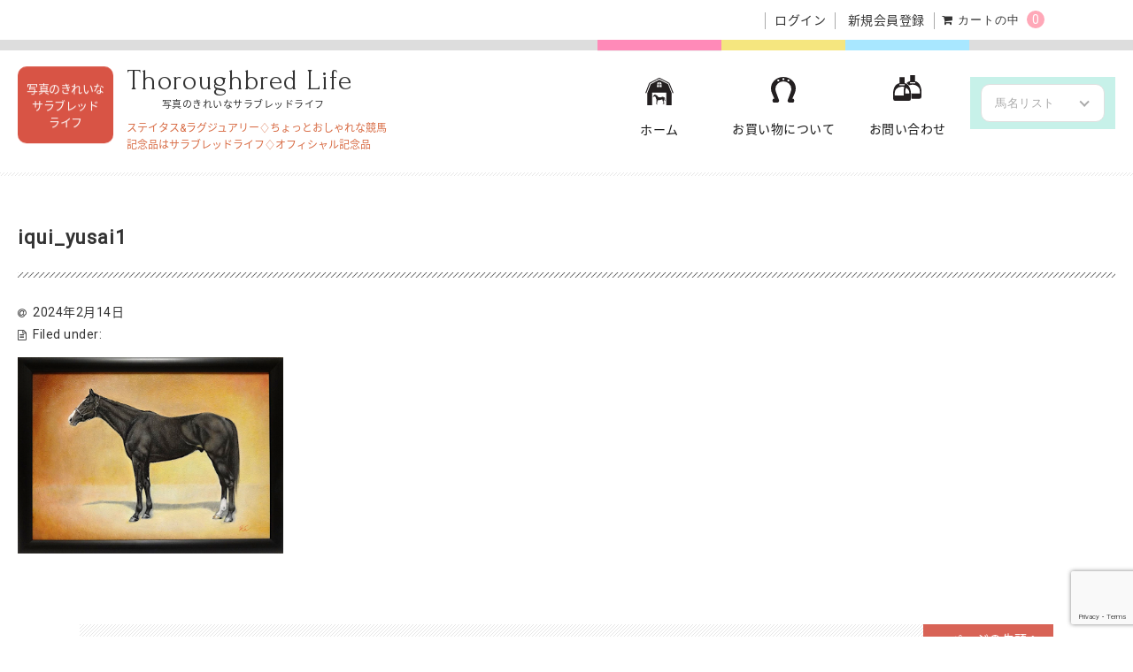

--- FILE ---
content_type: text/html; charset=UTF-8
request_url: https://thoroughbred-life.net/archives/info/%E3%82%A4%E3%82%AF%E3%82%A4%E3%83%8E%E3%83%83%E3%82%AF%E3%82%B9%E5%BC%95%E9%80%80%E8%A8%98%E5%BF%B5%E5%93%81%E3%80%80%E6%B2%B9%E5%BD%A9%E7%94%BB%E5%8E%9F%E7%94%BB/iqui_yusai1/
body_size: 18201
content:
<!DOCTYPE html>
<html dir="ltr" lang="ja" prefix="og: https://ogp.me/ns#">

	<head>
		<meta charset="UTF-8" />
		<meta name="viewport" content="width=device-width, user-scalable=no">
		<meta name="format-detection" content="telephone=no"/>
		<meta name="google-site-verification" content="fMN8eBpA3tZZeXUgS3qRVaFaneYt_11sTkCZ_58srQo" />
		<meta name="facebook-domain-verification" content="w6a8c5te2wmsbgochrxcdkk2l9bj91" />
		<title>iqui_yusai1 | サラブレッドライフ</title>

		<!-- All in One SEO 4.8.9 - aioseo.com -->
	<meta name="description" content="イクイノックス 肖像画" />
	<meta name="robots" content="max-image-preview:large" />
	<meta name="author" content="seaboy"/>
	<link rel="canonical" href="https://thoroughbred-life.net/archives/info/%e3%82%a4%e3%82%af%e3%82%a4%e3%83%8e%e3%83%83%e3%82%af%e3%82%b9%e5%bc%95%e9%80%80%e8%a8%98%e5%bf%b5%e5%93%81%e3%80%80%e6%b2%b9%e5%bd%a9%e7%94%bb%e5%8e%9f%e7%94%bb/iqui_yusai1/" />
	<meta name="generator" content="All in One SEO (AIOSEO) 4.8.9" />
		<meta property="og:locale" content="ja_JP" />
		<meta property="og:site_name" content="サラブレッドライフ | ステイタス&amp;ラグジュアリー♢ちょっとおしゃれな競馬記念品はサラブレッドライフ♢オフィシャル記念品" />
		<meta property="og:type" content="article" />
		<meta property="og:title" content="iqui_yusai1 | サラブレッドライフ" />
		<meta property="og:description" content="イクイノックス 肖像画" />
		<meta property="og:url" content="https://thoroughbred-life.net/archives/info/%e3%82%a4%e3%82%af%e3%82%a4%e3%83%8e%e3%83%83%e3%82%af%e3%82%b9%e5%bc%95%e9%80%80%e8%a8%98%e5%bf%b5%e5%93%81%e3%80%80%e6%b2%b9%e5%bd%a9%e7%94%bb%e5%8e%9f%e7%94%bb/iqui_yusai1/" />
		<meta property="article:published_time" content="2024-02-14T13:49:04+00:00" />
		<meta property="article:modified_time" content="2024-11-15T17:04:31+00:00" />
		<meta name="twitter:card" content="summary" />
		<meta name="twitter:title" content="iqui_yusai1 | サラブレッドライフ" />
		<meta name="twitter:description" content="イクイノックス 肖像画" />
		<script type="application/ld+json" class="aioseo-schema">
			{"@context":"https:\/\/schema.org","@graph":[{"@type":"BreadcrumbList","@id":"https:\/\/thoroughbred-life.net\/archives\/info\/%e3%82%a4%e3%82%af%e3%82%a4%e3%83%8e%e3%83%83%e3%82%af%e3%82%b9%e5%bc%95%e9%80%80%e8%a8%98%e5%bf%b5%e5%93%81%e3%80%80%e6%b2%b9%e5%bd%a9%e7%94%bb%e5%8e%9f%e7%94%bb\/iqui_yusai1\/#breadcrumblist","itemListElement":[{"@type":"ListItem","@id":"https:\/\/thoroughbred-life.net#listItem","position":1,"name":"\u30db\u30fc\u30e0","item":"https:\/\/thoroughbred-life.net","nextItem":{"@type":"ListItem","@id":"https:\/\/thoroughbred-life.net\/archives\/info\/%e3%82%a4%e3%82%af%e3%82%a4%e3%83%8e%e3%83%83%e3%82%af%e3%82%b9%e5%bc%95%e9%80%80%e8%a8%98%e5%bf%b5%e5%93%81%e3%80%80%e6%b2%b9%e5%bd%a9%e7%94%bb%e5%8e%9f%e7%94%bb\/iqui_yusai1\/#listItem","name":"iqui_yusai1"}},{"@type":"ListItem","@id":"https:\/\/thoroughbred-life.net\/archives\/info\/%e3%82%a4%e3%82%af%e3%82%a4%e3%83%8e%e3%83%83%e3%82%af%e3%82%b9%e5%bc%95%e9%80%80%e8%a8%98%e5%bf%b5%e5%93%81%e3%80%80%e6%b2%b9%e5%bd%a9%e7%94%bb%e5%8e%9f%e7%94%bb\/iqui_yusai1\/#listItem","position":2,"name":"iqui_yusai1","previousItem":{"@type":"ListItem","@id":"https:\/\/thoroughbred-life.net#listItem","name":"\u30db\u30fc\u30e0"}}]},{"@type":"ItemPage","@id":"https:\/\/thoroughbred-life.net\/archives\/info\/%e3%82%a4%e3%82%af%e3%82%a4%e3%83%8e%e3%83%83%e3%82%af%e3%82%b9%e5%bc%95%e9%80%80%e8%a8%98%e5%bf%b5%e5%93%81%e3%80%80%e6%b2%b9%e5%bd%a9%e7%94%bb%e5%8e%9f%e7%94%bb\/iqui_yusai1\/#itempage","url":"https:\/\/thoroughbred-life.net\/archives\/info\/%e3%82%a4%e3%82%af%e3%82%a4%e3%83%8e%e3%83%83%e3%82%af%e3%82%b9%e5%bc%95%e9%80%80%e8%a8%98%e5%bf%b5%e5%93%81%e3%80%80%e6%b2%b9%e5%bd%a9%e7%94%bb%e5%8e%9f%e7%94%bb\/iqui_yusai1\/","name":"iqui_yusai1 | \u30b5\u30e9\u30d6\u30ec\u30c3\u30c9\u30e9\u30a4\u30d5","description":"\u30a4\u30af\u30a4\u30ce\u30c3\u30af\u30b9 \u8096\u50cf\u753b","inLanguage":"ja","isPartOf":{"@id":"https:\/\/thoroughbred-life.net\/#website"},"breadcrumb":{"@id":"https:\/\/thoroughbred-life.net\/archives\/info\/%e3%82%a4%e3%82%af%e3%82%a4%e3%83%8e%e3%83%83%e3%82%af%e3%82%b9%e5%bc%95%e9%80%80%e8%a8%98%e5%bf%b5%e5%93%81%e3%80%80%e6%b2%b9%e5%bd%a9%e7%94%bb%e5%8e%9f%e7%94%bb\/iqui_yusai1\/#breadcrumblist"},"author":{"@id":"https:\/\/thoroughbred-life.net\/archives\/author\/hl-guest\/#author"},"creator":{"@id":"https:\/\/thoroughbred-life.net\/archives\/author\/hl-guest\/#author"},"datePublished":"2024-02-14T22:49:04+09:00","dateModified":"2024-11-16T02:04:31+09:00"},{"@type":"Organization","@id":"https:\/\/thoroughbred-life.net\/#organization","name":"\u30b5\u30e9\u30d6\u30ec\u30c3\u30c9\u30e9\u30a4\u30d5","description":"\u30b9\u30c6\u30a4\u30bf\u30b9&\u30e9\u30b0\u30b8\u30e5\u30a2\u30ea\u30fc\u2662\u3061\u3087\u3063\u3068\u304a\u3057\u3083\u308c\u306a\u7af6\u99ac\u8a18\u5ff5\u54c1\u306f\u30b5\u30e9\u30d6\u30ec\u30c3\u30c9\u30e9\u30a4\u30d5\u2662\u30aa\u30d5\u30a3\u30b7\u30e3\u30eb\u8a18\u5ff5\u54c1","url":"https:\/\/thoroughbred-life.net\/"},{"@type":"Person","@id":"https:\/\/thoroughbred-life.net\/archives\/author\/hl-guest\/#author","url":"https:\/\/thoroughbred-life.net\/archives\/author\/hl-guest\/","name":"seaboy","image":{"@type":"ImageObject","@id":"https:\/\/thoroughbred-life.net\/archives\/info\/%e3%82%a4%e3%82%af%e3%82%a4%e3%83%8e%e3%83%83%e3%82%af%e3%82%b9%e5%bc%95%e9%80%80%e8%a8%98%e5%bf%b5%e5%93%81%e3%80%80%e6%b2%b9%e5%bd%a9%e7%94%bb%e5%8e%9f%e7%94%bb\/iqui_yusai1\/#authorImage","url":"https:\/\/secure.gravatar.com\/avatar\/c0b40d52700c33e1b0ac26b63cdc24953fddbd0a5ec6f16f6a669713b0790853?s=96&d=mm&r=g","width":96,"height":96,"caption":"seaboy"}},{"@type":"WebSite","@id":"https:\/\/thoroughbred-life.net\/#website","url":"https:\/\/thoroughbred-life.net\/","name":"\u30b5\u30e9\u30d6\u30ec\u30c3\u30c9\u30e9\u30a4\u30d5","description":"\u30b9\u30c6\u30a4\u30bf\u30b9&\u30e9\u30b0\u30b8\u30e5\u30a2\u30ea\u30fc\u2662\u3061\u3087\u3063\u3068\u304a\u3057\u3083\u308c\u306a\u7af6\u99ac\u8a18\u5ff5\u54c1\u306f\u30b5\u30e9\u30d6\u30ec\u30c3\u30c9\u30e9\u30a4\u30d5\u2662\u30aa\u30d5\u30a3\u30b7\u30e3\u30eb\u8a18\u5ff5\u54c1","inLanguage":"ja","publisher":{"@id":"https:\/\/thoroughbred-life.net\/#organization"}}]}
		</script>
		<!-- All in One SEO -->

<link rel='dns-prefetch' href='//cdnjs.cloudflare.com' />
<link rel='dns-prefetch' href='//fonts.googleapis.com' />
<script type="text/javascript">
/* <![CDATA[ */
window._wpemojiSettings = {"baseUrl":"https:\/\/s.w.org\/images\/core\/emoji\/16.0.1\/72x72\/","ext":".png","svgUrl":"https:\/\/s.w.org\/images\/core\/emoji\/16.0.1\/svg\/","svgExt":".svg","source":{"concatemoji":"https:\/\/thoroughbred-life.net\/wp-includes\/js\/wp-emoji-release.min.js?ver=49281d826857ce874abd58b207e16586"}};
/*! This file is auto-generated */
!function(s,n){var o,i,e;function c(e){try{var t={supportTests:e,timestamp:(new Date).valueOf()};sessionStorage.setItem(o,JSON.stringify(t))}catch(e){}}function p(e,t,n){e.clearRect(0,0,e.canvas.width,e.canvas.height),e.fillText(t,0,0);var t=new Uint32Array(e.getImageData(0,0,e.canvas.width,e.canvas.height).data),a=(e.clearRect(0,0,e.canvas.width,e.canvas.height),e.fillText(n,0,0),new Uint32Array(e.getImageData(0,0,e.canvas.width,e.canvas.height).data));return t.every(function(e,t){return e===a[t]})}function u(e,t){e.clearRect(0,0,e.canvas.width,e.canvas.height),e.fillText(t,0,0);for(var n=e.getImageData(16,16,1,1),a=0;a<n.data.length;a++)if(0!==n.data[a])return!1;return!0}function f(e,t,n,a){switch(t){case"flag":return n(e,"\ud83c\udff3\ufe0f\u200d\u26a7\ufe0f","\ud83c\udff3\ufe0f\u200b\u26a7\ufe0f")?!1:!n(e,"\ud83c\udde8\ud83c\uddf6","\ud83c\udde8\u200b\ud83c\uddf6")&&!n(e,"\ud83c\udff4\udb40\udc67\udb40\udc62\udb40\udc65\udb40\udc6e\udb40\udc67\udb40\udc7f","\ud83c\udff4\u200b\udb40\udc67\u200b\udb40\udc62\u200b\udb40\udc65\u200b\udb40\udc6e\u200b\udb40\udc67\u200b\udb40\udc7f");case"emoji":return!a(e,"\ud83e\udedf")}return!1}function g(e,t,n,a){var r="undefined"!=typeof WorkerGlobalScope&&self instanceof WorkerGlobalScope?new OffscreenCanvas(300,150):s.createElement("canvas"),o=r.getContext("2d",{willReadFrequently:!0}),i=(o.textBaseline="top",o.font="600 32px Arial",{});return e.forEach(function(e){i[e]=t(o,e,n,a)}),i}function t(e){var t=s.createElement("script");t.src=e,t.defer=!0,s.head.appendChild(t)}"undefined"!=typeof Promise&&(o="wpEmojiSettingsSupports",i=["flag","emoji"],n.supports={everything:!0,everythingExceptFlag:!0},e=new Promise(function(e){s.addEventListener("DOMContentLoaded",e,{once:!0})}),new Promise(function(t){var n=function(){try{var e=JSON.parse(sessionStorage.getItem(o));if("object"==typeof e&&"number"==typeof e.timestamp&&(new Date).valueOf()<e.timestamp+604800&&"object"==typeof e.supportTests)return e.supportTests}catch(e){}return null}();if(!n){if("undefined"!=typeof Worker&&"undefined"!=typeof OffscreenCanvas&&"undefined"!=typeof URL&&URL.createObjectURL&&"undefined"!=typeof Blob)try{var e="postMessage("+g.toString()+"("+[JSON.stringify(i),f.toString(),p.toString(),u.toString()].join(",")+"));",a=new Blob([e],{type:"text/javascript"}),r=new Worker(URL.createObjectURL(a),{name:"wpTestEmojiSupports"});return void(r.onmessage=function(e){c(n=e.data),r.terminate(),t(n)})}catch(e){}c(n=g(i,f,p,u))}t(n)}).then(function(e){for(var t in e)n.supports[t]=e[t],n.supports.everything=n.supports.everything&&n.supports[t],"flag"!==t&&(n.supports.everythingExceptFlag=n.supports.everythingExceptFlag&&n.supports[t]);n.supports.everythingExceptFlag=n.supports.everythingExceptFlag&&!n.supports.flag,n.DOMReady=!1,n.readyCallback=function(){n.DOMReady=!0}}).then(function(){return e}).then(function(){var e;n.supports.everything||(n.readyCallback(),(e=n.source||{}).concatemoji?t(e.concatemoji):e.wpemoji&&e.twemoji&&(t(e.twemoji),t(e.wpemoji)))}))}((window,document),window._wpemojiSettings);
/* ]]> */
</script>
<link rel='stylesheet' id='reset-style-css' href='https://thoroughbred-life.net/wp-content/themes/horses_life/assets/css/reset.css?ver=1.0' type='text/css' media='all' />
<link rel='stylesheet' id='google-fonts-css' href='https://fonts.googleapis.com/css?family=Forum%7CRoboto&#038;ver=1.0' type='text/css' media='all' />
<link rel='stylesheet' id='notosans-fonts-css' href='https://fonts.googleapis.com/earlyaccess/notosansjapanese.css?ver=1.0' type='text/css' media='all' />
<link rel='stylesheet' id='drawer-style-css' href='https://thoroughbred-life.net/wp-content/themes/horses_life/assets/vendor/css/drawer.min.css?ver=49281d826857ce874abd58b207e16586' type='text/css' media='all' />
<link rel='stylesheet' id='slick-style-css' href='https://thoroughbred-life.net/wp-content/themes/horses_life/assets/vendor/css/slick.css?ver=1.0' type='text/css' media='all' />
<link rel='stylesheet' id='parts-style-css' href='https://thoroughbred-life.net/wp-content/themes/horses_life/assets/css/parts.min.css?ver=1.0' type='text/css' media='all' />
<link rel='stylesheet' id='singular-style-css' href='https://thoroughbred-life.net/wp-content/themes/horses_life/assets/css/singular.css?ver=1.0' type='text/css' media='all' />
<style id='wp-emoji-styles-inline-css' type='text/css'>

	img.wp-smiley, img.emoji {
		display: inline !important;
		border: none !important;
		box-shadow: none !important;
		height: 1em !important;
		width: 1em !important;
		margin: 0 0.07em !important;
		vertical-align: -0.1em !important;
		background: none !important;
		padding: 0 !important;
	}
</style>
<link rel='stylesheet' id='wp-block-library-css' href='https://thoroughbred-life.net/wp-includes/css/dist/block-library/style.min.css?ver=49281d826857ce874abd58b207e16586' type='text/css' media='all' />
<style id='classic-theme-styles-inline-css' type='text/css'>
/*! This file is auto-generated */
.wp-block-button__link{color:#fff;background-color:#32373c;border-radius:9999px;box-shadow:none;text-decoration:none;padding:calc(.667em + 2px) calc(1.333em + 2px);font-size:1.125em}.wp-block-file__button{background:#32373c;color:#fff;text-decoration:none}
</style>
<style id='global-styles-inline-css' type='text/css'>
:root{--wp--preset--aspect-ratio--square: 1;--wp--preset--aspect-ratio--4-3: 4/3;--wp--preset--aspect-ratio--3-4: 3/4;--wp--preset--aspect-ratio--3-2: 3/2;--wp--preset--aspect-ratio--2-3: 2/3;--wp--preset--aspect-ratio--16-9: 16/9;--wp--preset--aspect-ratio--9-16: 9/16;--wp--preset--color--black: #000000;--wp--preset--color--cyan-bluish-gray: #abb8c3;--wp--preset--color--white: #ffffff;--wp--preset--color--pale-pink: #f78da7;--wp--preset--color--vivid-red: #cf2e2e;--wp--preset--color--luminous-vivid-orange: #ff6900;--wp--preset--color--luminous-vivid-amber: #fcb900;--wp--preset--color--light-green-cyan: #7bdcb5;--wp--preset--color--vivid-green-cyan: #00d084;--wp--preset--color--pale-cyan-blue: #8ed1fc;--wp--preset--color--vivid-cyan-blue: #0693e3;--wp--preset--color--vivid-purple: #9b51e0;--wp--preset--gradient--vivid-cyan-blue-to-vivid-purple: linear-gradient(135deg,rgba(6,147,227,1) 0%,rgb(155,81,224) 100%);--wp--preset--gradient--light-green-cyan-to-vivid-green-cyan: linear-gradient(135deg,rgb(122,220,180) 0%,rgb(0,208,130) 100%);--wp--preset--gradient--luminous-vivid-amber-to-luminous-vivid-orange: linear-gradient(135deg,rgba(252,185,0,1) 0%,rgba(255,105,0,1) 100%);--wp--preset--gradient--luminous-vivid-orange-to-vivid-red: linear-gradient(135deg,rgba(255,105,0,1) 0%,rgb(207,46,46) 100%);--wp--preset--gradient--very-light-gray-to-cyan-bluish-gray: linear-gradient(135deg,rgb(238,238,238) 0%,rgb(169,184,195) 100%);--wp--preset--gradient--cool-to-warm-spectrum: linear-gradient(135deg,rgb(74,234,220) 0%,rgb(151,120,209) 20%,rgb(207,42,186) 40%,rgb(238,44,130) 60%,rgb(251,105,98) 80%,rgb(254,248,76) 100%);--wp--preset--gradient--blush-light-purple: linear-gradient(135deg,rgb(255,206,236) 0%,rgb(152,150,240) 100%);--wp--preset--gradient--blush-bordeaux: linear-gradient(135deg,rgb(254,205,165) 0%,rgb(254,45,45) 50%,rgb(107,0,62) 100%);--wp--preset--gradient--luminous-dusk: linear-gradient(135deg,rgb(255,203,112) 0%,rgb(199,81,192) 50%,rgb(65,88,208) 100%);--wp--preset--gradient--pale-ocean: linear-gradient(135deg,rgb(255,245,203) 0%,rgb(182,227,212) 50%,rgb(51,167,181) 100%);--wp--preset--gradient--electric-grass: linear-gradient(135deg,rgb(202,248,128) 0%,rgb(113,206,126) 100%);--wp--preset--gradient--midnight: linear-gradient(135deg,rgb(2,3,129) 0%,rgb(40,116,252) 100%);--wp--preset--font-size--small: 13px;--wp--preset--font-size--medium: 20px;--wp--preset--font-size--large: 36px;--wp--preset--font-size--x-large: 42px;--wp--preset--spacing--20: 0.44rem;--wp--preset--spacing--30: 0.67rem;--wp--preset--spacing--40: 1rem;--wp--preset--spacing--50: 1.5rem;--wp--preset--spacing--60: 2.25rem;--wp--preset--spacing--70: 3.38rem;--wp--preset--spacing--80: 5.06rem;--wp--preset--shadow--natural: 6px 6px 9px rgba(0, 0, 0, 0.2);--wp--preset--shadow--deep: 12px 12px 50px rgba(0, 0, 0, 0.4);--wp--preset--shadow--sharp: 6px 6px 0px rgba(0, 0, 0, 0.2);--wp--preset--shadow--outlined: 6px 6px 0px -3px rgba(255, 255, 255, 1), 6px 6px rgba(0, 0, 0, 1);--wp--preset--shadow--crisp: 6px 6px 0px rgba(0, 0, 0, 1);}:where(.is-layout-flex){gap: 0.5em;}:where(.is-layout-grid){gap: 0.5em;}body .is-layout-flex{display: flex;}.is-layout-flex{flex-wrap: wrap;align-items: center;}.is-layout-flex > :is(*, div){margin: 0;}body .is-layout-grid{display: grid;}.is-layout-grid > :is(*, div){margin: 0;}:where(.wp-block-columns.is-layout-flex){gap: 2em;}:where(.wp-block-columns.is-layout-grid){gap: 2em;}:where(.wp-block-post-template.is-layout-flex){gap: 1.25em;}:where(.wp-block-post-template.is-layout-grid){gap: 1.25em;}.has-black-color{color: var(--wp--preset--color--black) !important;}.has-cyan-bluish-gray-color{color: var(--wp--preset--color--cyan-bluish-gray) !important;}.has-white-color{color: var(--wp--preset--color--white) !important;}.has-pale-pink-color{color: var(--wp--preset--color--pale-pink) !important;}.has-vivid-red-color{color: var(--wp--preset--color--vivid-red) !important;}.has-luminous-vivid-orange-color{color: var(--wp--preset--color--luminous-vivid-orange) !important;}.has-luminous-vivid-amber-color{color: var(--wp--preset--color--luminous-vivid-amber) !important;}.has-light-green-cyan-color{color: var(--wp--preset--color--light-green-cyan) !important;}.has-vivid-green-cyan-color{color: var(--wp--preset--color--vivid-green-cyan) !important;}.has-pale-cyan-blue-color{color: var(--wp--preset--color--pale-cyan-blue) !important;}.has-vivid-cyan-blue-color{color: var(--wp--preset--color--vivid-cyan-blue) !important;}.has-vivid-purple-color{color: var(--wp--preset--color--vivid-purple) !important;}.has-black-background-color{background-color: var(--wp--preset--color--black) !important;}.has-cyan-bluish-gray-background-color{background-color: var(--wp--preset--color--cyan-bluish-gray) !important;}.has-white-background-color{background-color: var(--wp--preset--color--white) !important;}.has-pale-pink-background-color{background-color: var(--wp--preset--color--pale-pink) !important;}.has-vivid-red-background-color{background-color: var(--wp--preset--color--vivid-red) !important;}.has-luminous-vivid-orange-background-color{background-color: var(--wp--preset--color--luminous-vivid-orange) !important;}.has-luminous-vivid-amber-background-color{background-color: var(--wp--preset--color--luminous-vivid-amber) !important;}.has-light-green-cyan-background-color{background-color: var(--wp--preset--color--light-green-cyan) !important;}.has-vivid-green-cyan-background-color{background-color: var(--wp--preset--color--vivid-green-cyan) !important;}.has-pale-cyan-blue-background-color{background-color: var(--wp--preset--color--pale-cyan-blue) !important;}.has-vivid-cyan-blue-background-color{background-color: var(--wp--preset--color--vivid-cyan-blue) !important;}.has-vivid-purple-background-color{background-color: var(--wp--preset--color--vivid-purple) !important;}.has-black-border-color{border-color: var(--wp--preset--color--black) !important;}.has-cyan-bluish-gray-border-color{border-color: var(--wp--preset--color--cyan-bluish-gray) !important;}.has-white-border-color{border-color: var(--wp--preset--color--white) !important;}.has-pale-pink-border-color{border-color: var(--wp--preset--color--pale-pink) !important;}.has-vivid-red-border-color{border-color: var(--wp--preset--color--vivid-red) !important;}.has-luminous-vivid-orange-border-color{border-color: var(--wp--preset--color--luminous-vivid-orange) !important;}.has-luminous-vivid-amber-border-color{border-color: var(--wp--preset--color--luminous-vivid-amber) !important;}.has-light-green-cyan-border-color{border-color: var(--wp--preset--color--light-green-cyan) !important;}.has-vivid-green-cyan-border-color{border-color: var(--wp--preset--color--vivid-green-cyan) !important;}.has-pale-cyan-blue-border-color{border-color: var(--wp--preset--color--pale-cyan-blue) !important;}.has-vivid-cyan-blue-border-color{border-color: var(--wp--preset--color--vivid-cyan-blue) !important;}.has-vivid-purple-border-color{border-color: var(--wp--preset--color--vivid-purple) !important;}.has-vivid-cyan-blue-to-vivid-purple-gradient-background{background: var(--wp--preset--gradient--vivid-cyan-blue-to-vivid-purple) !important;}.has-light-green-cyan-to-vivid-green-cyan-gradient-background{background: var(--wp--preset--gradient--light-green-cyan-to-vivid-green-cyan) !important;}.has-luminous-vivid-amber-to-luminous-vivid-orange-gradient-background{background: var(--wp--preset--gradient--luminous-vivid-amber-to-luminous-vivid-orange) !important;}.has-luminous-vivid-orange-to-vivid-red-gradient-background{background: var(--wp--preset--gradient--luminous-vivid-orange-to-vivid-red) !important;}.has-very-light-gray-to-cyan-bluish-gray-gradient-background{background: var(--wp--preset--gradient--very-light-gray-to-cyan-bluish-gray) !important;}.has-cool-to-warm-spectrum-gradient-background{background: var(--wp--preset--gradient--cool-to-warm-spectrum) !important;}.has-blush-light-purple-gradient-background{background: var(--wp--preset--gradient--blush-light-purple) !important;}.has-blush-bordeaux-gradient-background{background: var(--wp--preset--gradient--blush-bordeaux) !important;}.has-luminous-dusk-gradient-background{background: var(--wp--preset--gradient--luminous-dusk) !important;}.has-pale-ocean-gradient-background{background: var(--wp--preset--gradient--pale-ocean) !important;}.has-electric-grass-gradient-background{background: var(--wp--preset--gradient--electric-grass) !important;}.has-midnight-gradient-background{background: var(--wp--preset--gradient--midnight) !important;}.has-small-font-size{font-size: var(--wp--preset--font-size--small) !important;}.has-medium-font-size{font-size: var(--wp--preset--font-size--medium) !important;}.has-large-font-size{font-size: var(--wp--preset--font-size--large) !important;}.has-x-large-font-size{font-size: var(--wp--preset--font-size--x-large) !important;}
:where(.wp-block-post-template.is-layout-flex){gap: 1.25em;}:where(.wp-block-post-template.is-layout-grid){gap: 1.25em;}
:where(.wp-block-columns.is-layout-flex){gap: 2em;}:where(.wp-block-columns.is-layout-grid){gap: 2em;}
:root :where(.wp-block-pullquote){font-size: 1.5em;line-height: 1.6;}
</style>
<link rel='stylesheet' id='contact-form-7-css' href='https://thoroughbred-life.net/wp-content/plugins/contact-form-7/includes/css/styles.css?ver=6.1.3' type='text/css' media='all' />
<link rel='stylesheet' id='wp-ulike-css' href='https://thoroughbred-life.net/wp-content/plugins/wp-ulike/assets/css/wp-ulike.min.css?ver=4.7.11' type='text/css' media='all' />
<link rel='stylesheet' id='wcex-favorite-style-css' href='https://thoroughbred-life.net/wp-content/themes/horses_life/assets/css/favorite.css?ver=1.0.8.2503181' type='text/css' media='all' />
<link rel='stylesheet' id='wc-basic-style-css' href='https://thoroughbred-life.net/wp-content/themes/horses_life/style.css?ver=1.7.7' type='text/css' media='all' />
<link rel='stylesheet' id='font-awesome-css' href='https://thoroughbred-life.net/wp-content/themes/welcart_basic/font-awesome/font-awesome.min.css?ver=1.0' type='text/css' media='all' />
<link rel='stylesheet' id='luminous-basic-css-css' href='https://thoroughbred-life.net/wp-content/themes/welcart_basic/css/luminous-basic.css?ver=1.0' type='text/css' media='all' />
<link rel='stylesheet' id='usces_default_css-css' href='https://thoroughbred-life.net/wp-content/plugins/usc-e-shop/css/usces_default.css?ver=2.11.27.2601211' type='text/css' media='all' />
<link rel='stylesheet' id='dashicons-css' href='https://thoroughbred-life.net/wp-includes/css/dashicons.min.css?ver=49281d826857ce874abd58b207e16586' type='text/css' media='all' />
<link rel='stylesheet' id='theme_cart_css-css' href='https://thoroughbred-life.net/wp-content/themes/horses_life/usces_cart.css?ver=2.11.27.2601211' type='text/css' media='all' />
<link rel='stylesheet' id='msl-main-css' href='https://thoroughbred-life.net/wp-content/plugins/master-slider/public/assets/css/masterslider.main.css?ver=3.11.0' type='text/css' media='all' />
<link rel='stylesheet' id='msl-custom-css' href='https://thoroughbred-life.net/wp-content/uploads/master-slider/custom.css?ver=3.4' type='text/css' media='all' />
<script type="text/javascript" src="https://thoroughbred-life.net/wp-includes/js/jquery/jquery.min.js?ver=3.7.1" id="jquery-core-js"></script>
<script type="text/javascript" src="https://thoroughbred-life.net/wp-includes/js/jquery/jquery-migrate.min.js?ver=3.4.1" id="jquery-migrate-js"></script>
<script type="text/javascript" src="https://thoroughbred-life.net/wp-content/themes/horses_life/assets/js/front-customized.js?ver=1.1" id="wc-basic-js-js"></script>
<script type="text/javascript" src="https://cdnjs.cloudflare.com/ajax/libs/iScroll/5.2.0/iscroll.min.js?ver=1.0" id="iscroll-js-js"></script>
<script type="text/javascript" src="https://thoroughbred-life.net/wp-content/themes/horses_life/assets/vendor/js/drawer.min.js?ver=1.0" id="drawer-js-js"></script>
<script type="text/javascript" src="https://thoroughbred-life.net/wp-content/themes/horses_life/assets/js/hl-drawer.js?ver=1.0" id="hl-drawer-js-js"></script>
<script type="text/javascript" src="https://thoroughbred-life.net/wp-content/themes/horses_life/assets/vendor/js/slick.min.js?ver=1.0" id="slick-js-js"></script>
<script type="text/javascript" src="https://thoroughbred-life.net/wp-content/themes/horses_life/assets/js/tl-slick.js?ver=1.0" id="tl-slick-js-js"></script>
<script type="text/javascript" src="https://thoroughbred-life.net/wp-content/themes/horses_life/assets/js/hl-scroll-other.js?ver=1.0" id="hl-scroll-other-js-js"></script>
<link rel="https://api.w.org/" href="https://thoroughbred-life.net/wp-json/" /><link rel="alternate" title="JSON" type="application/json" href="https://thoroughbred-life.net/wp-json/wp/v2/media/25609" /><link rel="EditURI" type="application/rsd+xml" title="RSD" href="https://thoroughbred-life.net/xmlrpc.php?rsd" />

<link rel='shortlink' href='https://thoroughbred-life.net/?p=25609' />
<link rel="alternate" title="oEmbed (JSON)" type="application/json+oembed" href="https://thoroughbred-life.net/wp-json/oembed/1.0/embed?url=https%3A%2F%2Fthoroughbred-life.net%2Farchives%2Finfo%2F%25e3%2582%25a4%25e3%2582%25af%25e3%2582%25a4%25e3%2583%258e%25e3%2583%2583%25e3%2582%25af%25e3%2582%25b9%25e5%25bc%2595%25e9%2580%2580%25e8%25a8%2598%25e5%25bf%25b5%25e5%2593%2581%25e3%2580%2580%25e6%25b2%25b9%25e5%25bd%25a9%25e7%2594%25bb%25e5%258e%259f%25e7%2594%25bb%2Fiqui_yusai1%2F" />
<link rel="alternate" title="oEmbed (XML)" type="text/xml+oembed" href="https://thoroughbred-life.net/wp-json/oembed/1.0/embed?url=https%3A%2F%2Fthoroughbred-life.net%2Farchives%2Finfo%2F%25e3%2582%25a4%25e3%2582%25af%25e3%2582%25a4%25e3%2583%258e%25e3%2583%2583%25e3%2582%25af%25e3%2582%25b9%25e5%25bc%2595%25e9%2580%2580%25e8%25a8%2598%25e5%25bf%25b5%25e5%2593%2581%25e3%2580%2580%25e6%25b2%25b9%25e5%25bd%25a9%25e7%2594%25bb%25e5%258e%259f%25e7%2594%25bb%2Fiqui_yusai1%2F&#038;format=xml" />
<script>var ms_grabbing_curosr = 'https://thoroughbred-life.net/wp-content/plugins/master-slider/public/assets/css/common/grabbing.cur', ms_grab_curosr = 'https://thoroughbred-life.net/wp-content/plugins/master-slider/public/assets/css/common/grab.cur';</script>
<meta name="generator" content="MasterSlider 3.11.0 - Responsive Touch Image Slider | avt.li/msf" />
			<!-- WCEX_Google_Analytics_4 plugins -->
			<!-- Global site tag (gtag.js) - Google Analytics -->
			<script async src="https://www.googletagmanager.com/gtag/js?id=G-D3NYV4W2RD"></script>
			<script>
				window.dataLayer = window.dataLayer || [];
				function gtag(){dataLayer.push(arguments);}
				gtag('js', new Date());

				gtag('config', 'G-D3NYV4W2RD');
			</script>
						<!-- WCEX_Google_Analytics_4 plugins -->
			<script>
				gtag('event', 'page_view');
			</script>
					<style type="text/css" id="wp-custom-css">
			.project-intro .gallery-group{
	gap: 10px;
}
.project-intro .gallery-group .list:nth-child(1) {
	aspect-ratio: 360/200;
}
.project-intro .gallery-group .list:nth-child(2) {
	aspect-ratio: 200/200;
}
.project-intro .gallery-group .list:nth-child(3) {
	aspect-ratio: 420/410;
}
.project-intro .gallery-group .list:nth-child(4) {
	aspect-ratio: 200/200;
}
.project-intro .gallery-group .list:nth-child(5) {
	aspect-ratio: 360/200;
}
.project-item .project-item-area .item-pict-gallery .slick-prev,
.project-item .project-item-area .item-pict-gallery .slick-next {
	background-color: rgba(158,210,123,.7);
	width: 36px;
	height: 36px;
}
.project-item .project-item-area .item-pict-gallery .slick-prev::before {
	top: 15px;
	left: 15px;
}
.project-item .project-item-area .item-pict-gallery .slick-next::before {
	top: 15px;
	right: 15px;
}		</style>
			</head>

	<body class="attachment wp-singular attachment-template-default single single-attachment postid-25609 attachmentid-25609 attachment-png wp-theme-welcart_basic wp-child-theme-horses_life drawer drawer--left drawer-close _masterslider _ms_version_3.11.0">
	<div id="fb-root"></div>
	<script async defer crossorigin="anonymous" src="https://connect.facebook.net/ja_JP/sdk.js#xfbml=1&version=v13.0" nonce="7leimjjH"></script>

	
	<header id="masthead" class="site-header" role="banner">
		<div class="inner cf">

			<div class="sub-info">

									<div class="membership">
						<div class="guest"><i class="fa fa-user" aria-hidden="true"></i></div>

						<ul>
													<li><a href="https://thoroughbred-life.net/usces-member/?usces_page=login" class="usces_login_a">ログイン</a></li>
							<li><a href="https://thoroughbred-life.net/usces-member/?usces_page=newmember">新規会員登録</a></li>
												</ul>
					</div><!-- .membership -->
				
				<div class="incart-btn">
					<a href="https://thoroughbred-life.net/usces-cart/"><i class="fa fa-shopping-cart"><span class="text">カートの中</span></i>
											<span class="total-quant">0</span>
										</a>
				</div>

			</div><!-- .sub-info -->

			<div class="container">
				<div class="mark">写真のきれいな<br />サラブレッド<br />ライフ</div>

				<div class="site-info">

										<div class="site-title">
						<a href="https://thoroughbred-life.net/" title="サラブレッドライフ" rel="home">
							Thoroughbred Life
						</a>
					</div>
					<p class="rinji-text"><small>写真のきれいなサラブレッドライフ</small></p>

					<p class="site-description">ステイタス&amp;ラグジュアリー♢ちょっとおしゃれな競馬記念品はサラブレッドライフ♢オフィシャル記念品</p>

				</div><!-- .site-info -->

				<button type="button" class="drawer-toggle drawer-hamburger">
					<span class="sr-only">toggle navigation</span>
					<span class="drawer-hamburger-icon"></span>
				</button>

				<div id="mobileMenu" class="drawer-nav">

					<div class="in">

					<nav id="site-navigation" class="main-navigation" role="navigation" aria-label="Top Menu">

						<div class="menu-header-mobile-menu-container"><ul id="menu-header-mobile-menu" class="header-menu menu-sp cf"><li id="menu-item-19742" class="menu-item menu-item-type-custom menu-item-object-custom menu-item-home menu-item-19742"><a href="https://thoroughbred-life.net/">ホーム</a></li>
<li id="menu-item-19743" class="menu-item menu-item-type-custom menu-item-object-custom menu-item-home menu-item-19743"><a href="https://thoroughbred-life.net/#area-g1-race">G1レース記念品</a></li>
<li id="menu-item-19744" class="menu-item menu-item-type-custom menu-item-object-custom menu-item-home menu-item-19744"><a href="https://thoroughbred-life.net/#pickup-horses">グレイトホース(引退馬)記念品</a></li>
<li id="menu-item-19745" class="menu-item menu-item-type-custom menu-item-object-custom menu-item-home menu-item-19745"><a href="https://thoroughbred-life.net/#area-fans-container">クラウドファンディング</a></li>
<li id="menu-item-19746" class="menu-item menu-item-type-custom menu-item-object-custom menu-item-home menu-item-19746"><a href="https://thoroughbred-life.net/#area-request">リクエスト・アンケート</a></li>
<li id="menu-item-19747" class="menu-item menu-item-type-custom menu-item-object-custom menu-item-19747"><a href="https://thoroughbred-life.net/archives/19619/">制作依頼オーダーフォーム</a></li>
<li id="menu-item-19874" class="menu-item menu-item-type-custom menu-item-object-custom menu-item-home menu-item-19874"><a href="https://thoroughbred-life.net/#area-product-banner">主な記念品</a></li>
<li id="menu-item-19748" class="menu-item menu-item-type-custom menu-item-object-custom menu-item-home menu-item-19748"><a href="https://thoroughbred-life.net/#area-horses-bnr">平場レース</a></li>
<li id="menu-item-19749" class="menu-item menu-item-type-post_type menu-item-object-page menu-item-19749"><a href="https://thoroughbred-life.net/guide/">お買い物について</a></li>
<li id="menu-item-19750" class="menu-item menu-item-type-post_type menu-item-object-page menu-item-19750"><a href="https://thoroughbred-life.net/contact/">お問い合わせ</a></li>
</ul></div><div class="menu-header-container"><ul id="menu-header" class="header-menu menu-pc cf"><li id="menu-item-280" class="menu-item menu-item-type-custom menu-item-object-custom menu-item-home menu-item-280"><a href="http://thoroughbred-life.net/">ホーム</a></li>
<li id="menu-item-282" class="menu-item menu-item-type-post_type menu-item-object-page menu-item-282"><a href="https://thoroughbred-life.net/guide/">お買い物について</a></li>
<li id="menu-item-281" class="menu-item menu-item-type-post_type menu-item-object-page menu-item-281"><a href="https://thoroughbred-life.net/contact/">お問い合わせ</a></li>
</ul></div>					</nav><!-- #site-navigation -->

					
<aside id="header-secondary" class="widget-area" role="complementary">
	<div class="inner">

		
		<section id="search" class="widget">
			<form role="search" method="get" action="https://thoroughbred-life.net/" >
		<div class="s-box">
			<input type="text" value="" name="s" id="s-text" class="search-text" />
			<input type="submit" id="s-submit" class="searchsubmit" value="&#xf002;" />
		</div>
	</form>		</section><!-- #search -->

					<section id="product" class="widget">
				<h3 class="widget-title">主な記念品一覧</h3>

				<ul>
											<li class="cf">
														<a href="https://thoroughbred-life.net/archives/category/item/itemgenre/genteihin/">
																	<span class="image"><img src="https://thoroughbred-life.net/wp-content/uploads/2024/02/iqui_yusai1.png" alt="限定販売品"></span>
																<span class="name">限定販売品</span>
							</a>
						</li>
											<li class="cf">
														<a href="https://thoroughbred-life.net/archives/category/item/itemgenre/%e6%9c%9f%e9%96%93%e9%99%90%e5%ae%9a%e4%be%a1%e6%a0%bc%e5%93%81/">
																	<span class="image"><img src="https://thoroughbred-life.net/wp-content/uploads/2024/02/iqui_yusai1.png" alt="期間限定価格品"></span>
																<span class="name">期間限定価格品</span>
							</a>
						</li>
											<li class="cf">
														<a href="https://thoroughbred-life.net/archives/category/item/itemgenre/%e8%a8%98%e5%bf%b5%e8%b9%84%e9%89%84/">
																	<span class="image"><img src="https://thoroughbred-life.net/wp-content/uploads/2024/02/iqui_yusai1.png" alt="記念蹄鉄"></span>
																<span class="name">記念蹄鉄</span>
							</a>
						</li>
											<li class="cf">
														<a href="https://thoroughbred-life.net/archives/category/item/itemgenre/%e5%bc%95%e9%80%80%e8%a8%98%e5%bf%b5%e5%93%81%e2%98%85%e3%83%97%e3%83%ac%e3%83%9f%e3%82%a2%e3%83%a0%e2%98%85/">
																	<span class="image"><img src="https://thoroughbred-life.net/wp-content/uploads/2024/02/iqui_yusai1.png" alt="引退記念品 ★プレミアム★"></span>
																<span class="name">引退記念品 ★プレミアム★</span>
							</a>
						</li>
											<li class="cf">
														<a href="https://thoroughbred-life.net/archives/category/item/itemgenre/photo-book/">
																	<span class="image"><img src="https://thoroughbred-life.net/wp-content/uploads/2018/04/GS0_3414.jpg" alt="プレミアム写真集"></span>
																<span class="name">プレミアム写真集</span>
							</a>
						</li>
											<li class="cf">
														<a href="https://thoroughbred-life.net/archives/category/item/itemgenre/photopanel/">
																	<span class="image"><img src="https://thoroughbred-life.net/wp-content/uploads/2024/02/iqui_yusai1.png" alt="写真パネル類"></span>
																<span class="name">写真パネル類</span>
							</a>
						</li>
											<li class="cf">
														<a href="https://thoroughbred-life.net/archives/category/item/itemgenre/special/">
																	<span class="image"><img src="https://thoroughbred-life.net/wp-content/uploads/2018/05/5755f4c8ac995299691548d99e1b4231-1.jpg" alt="★特別企画品"></span>
																<span class="name">★特別企画品</span>
							</a>
						</li>
											<li class="cf">
														<a href="https://thoroughbred-life.net/archives/category/item/itemgenre/%e3%82%af%e3%83%aa%e3%82%a2%e3%83%95%e3%82%a1%e3%82%a4%e3%83%ab%e3%83%bb%e3%83%9d%e3%82%b9%e3%83%88%e3%82%ab%e3%83%bc%e3%83%89/">
																	<span class="image"><img src="https://thoroughbred-life.net/wp-content/uploads/2023/04/clear-post.png" alt="クリアファイル・ポストカード"></span>
																<span class="name">クリアファイル・ポストカード</span>
							</a>
						</li>
											<li class="cf">
														<a href="https://thoroughbred-life.net/archives/category/item/itemgenre/fangoods/">
																	<span class="image"><img src="https://thoroughbred-life.net/wp-content/uploads/2024/02/iqui_yusai1.png" alt="FANグッズ"></span>
																<span class="name">FANグッズ</span>
							</a>
						</li>
											<li class="cf">
														<a href="https://thoroughbred-life.net/archives/category/item/itemgenre/wine/">
																	<span class="image"><img src="https://thoroughbred-life.net/wp-content/uploads/2023/04/wine.png" alt="ワイン"></span>
																<span class="name">ワイン</span>
							</a>
						</li>
											<li class="cf">
														<a href="https://thoroughbred-life.net/archives/category/item/itemgenre/interior-panel/">
																	<span class="image"><img src="https://thoroughbred-life.net/wp-content/uploads/2024/02/iqui_yusai1.png" alt="インテリアパネル"></span>
																<span class="name">インテリアパネル</span>
							</a>
						</li>
											<li class="cf">
														<a href="https://thoroughbred-life.net/archives/category/item/itemgenre/to-tobag/">
																	<span class="image"><img src="https://thoroughbred-life.net/wp-content/uploads/2024/02/iqui_yusai1.png" alt="トートバッグ"></span>
																<span class="name">トートバッグ</span>
							</a>
						</li>
											<li class="cf">
														<a href="https://thoroughbred-life.net/archives/category/item/itemgenre/mug-cup/">
																	<span class="image"><img src="https://thoroughbred-life.net/wp-content/uploads/2024/02/iqui_yusai1.png" alt="マグカップ"></span>
																<span class="name">マグカップ</span>
							</a>
						</li>
											<li class="cf">
														<a href="https://thoroughbred-life.net/archives/category/item/itemgenre/oil-paint/">
																	<span class="image"><img src="https://thoroughbred-life.net/wp-content/uploads/2018/05/5be421b78acafe3b94cec04ea99ed79b.jpg" alt="●愛馬油彩画(受注制作）・原画・ジークレー・創作油彩画 etc●"></span>
																<span class="name">●愛馬油彩画(受注制作）・原画・ジークレー・創作油彩画 etc●</span>
							</a>
						</li>
											<li class="cf">
														<a href="https://thoroughbred-life.net/archives/category/item/itemgenre/%e5%bc%95%e9%80%80%e8%a8%98%e5%bf%b5%e5%93%81%e3%80%80%e5%8f%a3%e5%8f%96%e3%82%8a%e5%86%99%e7%9c%9fg1%e3%83%bb%e5%bc%95%e9%80%80%e5%bc%8f/">
																	<span class="image"><img src="https://thoroughbred-life.net/wp-content/uploads/2024/02/iqui_yusai1.png" alt="引退式・G1　口取り写真記念品"></span>
																<span class="name">引退式・G1　口取り写真記念品</span>
							</a>
						</li>
											<li class="cf">
														<a href="https://thoroughbred-life.net/archives/category/item/itemgenre/picture-frame/">
																	<span class="image"><img src="https://thoroughbred-life.net/wp-content/uploads/2017/11/pictframe-thumb.jpg" alt="デザイン写真立て(台紙)"></span>
																<span class="name">デザイン写真立て(台紙)</span>
							</a>
						</li>
											<li class="cf">
														<a href="https://thoroughbred-life.net/archives/category/item/itemgenre/%e2%97%8f%e4%bd%9c%e5%ae%b6%e5%88%b6%e4%bd%9c%e5%93%81%e3%80%80%e6%84%9b%e9%a6%ac%e6%b2%b9%e5%bd%a9%e7%94%bb%ef%bc%88%e3%82%b4%e3%83%bc%e3%83%ab%e5%89%8d%e3%83%bb%e7%ab%8b%e3%81%a1%e5%a7%bf%ef%bc%89/">
																	<span class="image"><img src="https://thoroughbred-life.net/wp-content/uploads/2024/02/iqui_yusai1.png" alt="●作家制作品　愛馬油彩画（ゴール前・立ち姿）／ 手刺繍ブローチ"></span>
																<span class="name">●作家制作品　愛馬油彩画（ゴール前・立ち姿）／ 手刺繍ブローチ</span>
							</a>
						</li>
											<li class="cf">
														<a href="https://thoroughbred-life.net/archives/category/item/itemgenre/sold-out/">
																	<span class="image"><img src="https://thoroughbred-life.net/wp-content/uploads/2024/02/iqui_yusai1.png" alt="SOLD OUT"></span>
																<span class="name">SOLD OUT</span>
							</a>
						</li>
											<li class="cf">
														<a href="https://thoroughbred-life.net/archives/category/item/itemgenre/others/">
																	<span class="image"><img src="https://thoroughbred-life.net/wp-content/uploads/2018/05/8039ce8fdc464d06a6c71f136e839097.jpg" alt="その他の記念品"></span>
																<span class="name">その他の記念品</span>
							</a>
						</li>
											<li class="cf">
														<a href="https://thoroughbred-life.net/archives/category/item/itemgenre/set/">
																	<span class="image"><img src="https://thoroughbred-life.net/wp-content/uploads/2018/04/set.jpg" alt="☆人気セット☆"></span>
																<span class="name">☆人気セット☆</span>
							</a>
						</li>
									</ul>
			</section><!-- #product -->
			
<!--
		<section id="g1race" class="widget term-list">
			<h3 class="widget-title">GIレース</h3>

			<ul class="cf main_menu">

								<li>
						<a href="https://thoroughbred-life.net/archives/races/osakahai/">
							大阪杯						</a>
					</li>
										<li>
						<a href="https://thoroughbred-life.net/archives/races/oka-sho/">
							桜花賞						</a>
					</li>
										<li>
						<a href="https://thoroughbred-life.net/archives/races/satsuki-sho/">
							皐月賞						</a>
					</li>
										<li>
						<a href="https://thoroughbred-life.net/archives/races/tennoushouharu/">
							天皇賞(春)						</a>
					</li>
										<li>
						<a href="https://thoroughbred-life.net/archives/races/milecup/">
							NHKマイルカップ						</a>
					</li>
										<li>
						<a href="https://thoroughbred-life.net/archives/races/victoriam/">
							ヴィクトリアマイル						</a>
					</li>
										<li>
						<a href="https://thoroughbred-life.net/archives/races/oaks/">
							オークス						</a>
					</li>
										<li>
						<a href="https://thoroughbred-life.net/archives/races/derby/">
							日本ダービー						</a>
					</li>
										<li>
						<a href="https://thoroughbred-life.net/archives/races/yasudakinen/">
							安田記念						</a>
					</li>
										<li>
						<a href="https://thoroughbred-life.net/archives/races/takarazukakinen/">
							宝塚記念						</a>
					</li>
										<li>
						<a href="https://thoroughbred-life.net/archives/races/sprinters/">
							スプリンターズS						</a>
					</li>
										<li>
						<a href="https://thoroughbred-life.net/archives/races/syuka-sho/">
							秋華賞						</a>
					</li>
										<li>
						<a href="https://thoroughbred-life.net/archives/races/kikkasho/">
							菊花賞						</a>
					</li>
										<li>
						<a href="https://thoroughbred-life.net/archives/races/tenaki/">
							天皇賞（秋）						</a>
					</li>
										<li>
						<a href="https://thoroughbred-life.net/archives/races/eli/">
							エリザベス女王杯						</a>
					</li>
										<li>
						<a href="https://thoroughbred-life.net/archives/races/milecs/">
							マイルCS						</a>
					</li>
										<li>
						<a href="https://thoroughbred-life.net/archives/races/jc/">
							ジャパンカップ						</a>
					</li>
										<li>
						<a href="https://thoroughbred-life.net/archives/races/cc/">
							チャンピオンズカップ						</a>
					</li>
										<li>
						<a href="https://thoroughbred-life.net/archives/races/jf/">
							阪神JF						</a>
					</li>
										<li>
						<a href="https://thoroughbred-life.net/archives/races/asahihai/">
							朝日杯FS						</a>
					</li>
										<li>
						<a href="https://thoroughbred-life.net/archives/races/arima/">
							有馬記念						</a>
					</li>
										<li>
						<a href="https://thoroughbred-life.net/archives/races/hopeful/">
							ホープフルステークス						</a>
					</li>
										<li>
						<a href="https://thoroughbred-life.net/archives/races/himbasannkan/">
							牝馬三冠						</a>
					</li>
										<li>
						<a href="https://thoroughbred-life.net/archives/races/intaikinen/">
							特別・引退記念						</a>
					</li>
										<li class="parent">
						<a href="https://thoroughbred-life.net/archives/races/overseas/">
							海外レース						</a>
						<ul class="sub-menu">
																<li>
										<a href="https://thoroughbred-life.net/archives/races/bcdistaff/">
																						ブリーダーズCディスタフ										</a>
									</li>
																	<li>
										<a href="https://thoroughbred-life.net/archives/races/dubai/">
																						ドバイターフ										</a>
									</li>
																	<li>
										<a href="https://thoroughbred-life.net/archives/races/qe2/">
																						香港クイーンエリザベス2世カップ										</a>
									</li>
																	<li>
										<a href="https://thoroughbred-life.net/archives/races/aus-caughfield-cup/">
																						AUSコーフィールドカップ										</a>
									</li>
																	<li>
										<a href="https://thoroughbred-life.net/archives/races/aus-cox-plate/">
																						AUSコックスプレート										</a>
									</li>
														</ul>
					</li>
								</ul>
						<div class="more">
				<a href="https://thoroughbred-life.net/g1-race/">
					<i class="fa fa-angle-right" aria-hidden="true"></i>一覧を見る
				</a>
			</div>
		</section><!-- g1race -->

<!--
		<section id="horses" class="widget term-list">
			<h3 class="widget-title">Great ホース</h3>

			<ul class="cf main_menu">
				
						<li><a href="https://thoroughbred-life.net/archives/horses/jyushoba/">重賞馬</a></li>

						
						<li><a href="https://thoroughbred-life.net/archives/horses/almond-eye/">♦︎アーモンドアイ</a></li>

						
						<li><a href="https://thoroughbred-life.net/archives/horses/aerolithe/">アエロリット</a></li>

						
						<li><a href="https://thoroughbred-life.net/archives/horses/ascoli-piceno/">アスコリピチェーノ</a></li>

						
						<li><a href="https://thoroughbred-life.net/archives/horses/alain/">アルアイン</a></li>

						
						<li><a href="https://thoroughbred-life.net/archives/horses/equinox/">♦︎イクイノックス</a></li>

						
						<li><a href="https://thoroughbred-life.net/archives/horses/wester-lund/">ウェスタールンド</a></li>

						
						<li><a href="https://thoroughbred-life.net/archives/horses/%e3%82%a6%e3%82%aa%e3%83%83%e3%82%ab/">♦︎ウオッカ</a></li>

						
						<li><a href="https://thoroughbred-life.net/archives/horses/efforia/">♦︎エフフォーリア</a></li>

						
						<li><a href="https://thoroughbred-life.net/archives/horses/epoca-doro/">エポカドーロ</a></li>

						
						<li><a href="https://thoroughbred-life.net/archives/horses/orfevre/">♦︎オルフェーヴル</a></li>

						
						<li><a href="https://thoroughbred-life.net/archives/horses/killer-ability/">キラーアビリティ</a></li>

						
						<li><a href="https://thoroughbred-life.net/archives/horses/chrysoberyl/">クリソベリル</a></li>

						
						<li><a href="https://thoroughbred-life.net/archives/horses/chrono-genesis/">クロノジェネシス</a></li>

						
						<li><a href="https://thoroughbred-life.net/archives/horses/croix-du-nord/">クロワデュノール</a></li>

						
						<li><a href="https://thoroughbred-life.net/archives/horses/gran-alegria/">♦︎グランアレグリア</a></li>

						
						<li><a href="https://thoroughbred-life.net/archives/horses/grenadier-guards/">グレナディアガーズ</a></li>

						
						<li><a href="https://thoroughbred-life.net/archives/horses/cadence-call/">ケイデンスコール</a></li>

						
						<li><a href="https://thoroughbred-life.net/archives/horses/%e3%82%b4%e3%83%bc%e3%83%ab%e3%83%89%e3%82%b7%e3%83%83%e3%83%97/">♦︎ゴールドシップ</a></li>

						
						<li><a href="https://thoroughbred-life.net/archives/horses/saturnalia/">サートゥルナーリア</a></li>

						
						<li><a href="https://thoroughbred-life.net/archives/horses/sinha-light/">シンハライト</a></li>

						
						<li><a href="https://thoroughbred-life.net/archives/horses/shahryar/">シャフリヤール</a></li>

						
						<li><a href="https://thoroughbred-life.net/archives/horses/schnell-meister/">シュネルマイスター</a></li>

						
						<li><a href="https://thoroughbred-life.net/archives/horses/geraldina/">ジェラルディーナ</a></li>

						
						<li><a href="https://thoroughbred-life.net/archives/horses/gentildonna/">♦︎ジェンティルドンナ</a></li>

						
						<li><a href="https://thoroughbred-life.net/archives/horses/geoglyph/">ジオグリフ</a></li>

						
						<li><a href="https://thoroughbred-life.net/archives/horses/jantarmantar/">ジャンタルマンタル</a></li>

						
						<li><a href="https://thoroughbred-life.net/archives/horses/%e3%82%b8%e3%83%a5%e3%83%bc%e3%83%ab%e3%83%9d%e3%83%ac%e3%83%bc%e3%83%ab/">ジュールポレール</a></li>

						
						<li><a href="https://thoroughbred-life.net/archives/horses/stars-on-earth/">スターズオンアース</a></li>

						
						<li><a href="https://thoroughbred-life.net/archives/horses/stunning-rose/">スタニングローズ</a></li>

						
						<li><a href="https://thoroughbred-life.net/archives/horses/stelvio/">ステルヴィオ</a></li>

						
						<li><a href="https://thoroughbred-life.net/archives/horses/serifos/">セリフォス</a></li>

						
						<li><a href="https://thoroughbred-life.net/archives/horses/sol-oriens/">ソールオリエンス</a></li>

						
						<li><a href="https://thoroughbred-life.net/archives/horses/soulstaring/">ソウルスターリング</a></li>

						
						<li><a href="https://thoroughbred-life.net/archives/horses/sodashi/">ソダシ</a></li>

						
						<li><a href="https://thoroughbred-life.net/archives/horses/songline/">ソングライン</a></li>

						
						<li><a href="https://thoroughbred-life.net/archives/horses/tastiera/">タスティエーラ</a></li>

						
						<li><a href="https://thoroughbred-life.net/archives/horses/cervinia/">チェルヴィニア</a></li>

						
						<li><a href="https://thoroughbred-life.net/archives/horses/deduce/">ドウデュース</a></li>

						
						<li><a href="https://thoroughbred-life.net/archives/horses/durezza/">ドゥレッツァ</a></li>

						
						<li><a href="https://thoroughbred-life.net/archives/horses/namur/">ナミュール</a></li>

						
						<li><a href="https://thoroughbred-life.net/archives/horses/neorealism/">ネオリアリズム</a></li>

						
						<li><a href="https://thoroughbred-life.net/archives/horses/panthalassa/">パンサラッサ</a></li>

						
						<li><a href="https://thoroughbred-life.net/archives/horses/fi-yale-man/">フィエールマン</a></li>

						
						<li><a href="https://thoroughbred-life.net/archives/horses/buenavista/">ブエナビスタ</a></li>

						
						<li><a href="https://thoroughbred-life.net/archives/horses/blast-onepiece/">ブラストワンピース</a></li>

						
						<li><a href="https://thoroughbred-life.net/archives/horses/brede-weg/">ブレイディヴェーグ</a></li>

						
						<li><a href="https://thoroughbred-life.net/archives/horses/masquerade-ball/">マスカレードボール</a></li>

						
						<li><a href="https://thoroughbred-life.net/archives/horses/maria-lite/">マリアライト</a></li>

						
						<li><a href="https://thoroughbred-life.net/archives/horses/marche-lorraine/">マルシュロレーヌ</a></li>

						
						<li><a href="https://thoroughbred-life.net/archives/horses/mad-cool/">マッドクール</a></li>

						
						<li><a href="https://thoroughbred-life.net/archives/horses/museum-mile/">ミュージアムマイル</a></li>

						
						<li><a href="https://thoroughbred-life.net/archives/horses/mer-de-glace/">メールドグラース</a></li>

						
						<li><a href="https://thoroughbred-life.net/archives/horses/uberleben/">ユーバーレーベン</a></li>

						
						<li><a href="https://thoroughbred-life.net/archives/horses/lucky-lilac/">ラッキーライラック</a></li>

						
						<li><a href="https://thoroughbred-life.net/archives/horses/realsteal/">リアルスティール</a></li>

						
						<li><a href="https://thoroughbred-life.net/archives/horses/lys-gracieux/">♦︎リスグラシュー</a></li>

						
						<li><a href="https://thoroughbred-life.net/archives/horses/liberty-island/">リバティアイランド</a></li>

						
						<li><a href="https://thoroughbred-life.net/archives/horses/rouge-buck/">ルージュバック</a></li>

						
						<li><a href="https://thoroughbred-life.net/archives/horses/le-vent-se-leve/">ルヴァンスレーヴ</a></li>

						
						<li><a href="https://thoroughbred-life.net/archives/horses/radeolo/">レイデオロ</a></li>

						
						<li><a href="https://thoroughbred-life.net/archives/horses/lei-papale/">レイパパレ</a></li>

						
						<li><a href="https://thoroughbred-life.net/archives/horses/resistencia/">レシステンシア</a></li>

						
						<li><a href="https://thoroughbred-life.net/archives/horses/regaleira/">レガレイラ</a></li>

						
						<li><a href="https://thoroughbred-life.net/archives/horses/vela-azul/">ヴェラアズール</a></li>

									</ul>
						<div class="more">
				<a href="https://thoroughbred-life.net/great-horses/">
					<i class="fa fa-angle-right" aria-hidden="true"></i>一覧を見る
				</a>
			</div>
		</section><!-- #horses -->


		
	</div><!-- .inner -->
</aside><!-- #secondary -->

					</div>	
				</div><!-- #mobileMenu -->

				
	<div id="search-horses" class="search-horses">
		<div class="label">馬名リスト</div>
		<ul>
							<li>
					<a href="https://thoroughbred-life.net/archives/horses/ammothyella/">
						アンモシエラ					</a>
				</li>
							<li>
					<a href="https://thoroughbred-life.net/archives/horses/jyushoba/">
						重賞馬					</a>
				</li>
							<li>
					<a href="https://thoroughbred-life.net/archives/horses/almond-eye/">
						♦︎アーモンドアイ					</a>
				</li>
							<li>
					<a href="https://thoroughbred-life.net/archives/horses/aerolithe/">
						アエロリット					</a>
				</li>
							<li>
					<a href="https://thoroughbred-life.net/archives/horses/ascoli-piceno/">
						アスコリピチェーノ					</a>
				</li>
							<li>
					<a href="https://thoroughbred-life.net/archives/horses/alain/">
						アルアイン					</a>
				</li>
							<li>
					<a href="https://thoroughbred-life.net/archives/horses/equinox/">
						♦︎イクイノックス					</a>
				</li>
							<li>
					<a href="https://thoroughbred-life.net/archives/horses/wester-lund/">
						ウェスタールンド					</a>
				</li>
							<li>
					<a href="https://thoroughbred-life.net/archives/horses/%e3%82%a6%e3%82%aa%e3%83%83%e3%82%ab/">
						♦︎ウオッカ					</a>
				</li>
							<li>
					<a href="https://thoroughbred-life.net/archives/horses/efforia/">
						♦︎エフフォーリア					</a>
				</li>
							<li>
					<a href="https://thoroughbred-life.net/archives/horses/epoca-doro/">
						エポカドーロ					</a>
				</li>
							<li>
					<a href="https://thoroughbred-life.net/archives/horses/orfevre/">
						♦︎オルフェーヴル					</a>
				</li>
							<li>
					<a href="https://thoroughbred-life.net/archives/horses/kitasanblack/">
						キタサンブラック					</a>
				</li>
							<li>
					<a href="https://thoroughbred-life.net/archives/horses/killer-ability/">
						キラーアビリティ					</a>
				</li>
							<li>
					<a href="https://thoroughbred-life.net/archives/horses/chrysoberyl/">
						クリソベリル					</a>
				</li>
							<li>
					<a href="https://thoroughbred-life.net/archives/horses/chrono-genesis/">
						クロノジェネシス					</a>
				</li>
							<li>
					<a href="https://thoroughbred-life.net/archives/horses/croix-du-nord/">
						クロワデュノール					</a>
				</li>
							<li>
					<a href="https://thoroughbred-life.net/archives/horses/gran-alegria/">
						♦︎グランアレグリア					</a>
				</li>
							<li>
					<a href="https://thoroughbred-life.net/archives/horses/grenadier-guards/">
						グレナディアガーズ					</a>
				</li>
							<li>
					<a href="https://thoroughbred-life.net/archives/horses/cadence-call/">
						ケイデンスコール					</a>
				</li>
							<li>
					<a href="https://thoroughbred-life.net/archives/horses/%e3%82%b4%e3%83%bc%e3%83%ab%e3%83%89%e3%82%b7%e3%83%83%e3%83%97/">
						♦︎ゴールドシップ					</a>
				</li>
							<li>
					<a href="https://thoroughbred-life.net/archives/horses/saturnalia/">
						サートゥルナーリア					</a>
				</li>
							<li>
					<a href="https://thoroughbred-life.net/archives/horses/sinha-light/">
						シンハライト					</a>
				</li>
							<li>
					<a href="https://thoroughbred-life.net/archives/horses/shahryar/">
						シャフリヤール					</a>
				</li>
							<li>
					<a href="https://thoroughbred-life.net/archives/horses/schnell-meister/">
						シュネルマイスター					</a>
				</li>
							<li>
					<a href="https://thoroughbred-life.net/archives/horses/geraldina/">
						ジェラルディーナ					</a>
				</li>
							<li>
					<a href="https://thoroughbred-life.net/archives/horses/gentildonna/">
						♦︎ジェンティルドンナ					</a>
				</li>
							<li>
					<a href="https://thoroughbred-life.net/archives/horses/geoglyph/">
						ジオグリフ					</a>
				</li>
							<li>
					<a href="https://thoroughbred-life.net/archives/horses/jantarmantar/">
						ジャンタルマンタル					</a>
				</li>
							<li>
					<a href="https://thoroughbred-life.net/archives/horses/%e3%82%b8%e3%83%a5%e3%83%bc%e3%83%ab%e3%83%9d%e3%83%ac%e3%83%bc%e3%83%ab/">
						ジュールポレール					</a>
				</li>
							<li>
					<a href="https://thoroughbred-life.net/archives/horses/stars-on-earth/">
						スターズオンアース					</a>
				</li>
							<li>
					<a href="https://thoroughbred-life.net/archives/horses/stunning-rose/">
						スタニングローズ					</a>
				</li>
							<li>
					<a href="https://thoroughbred-life.net/archives/horses/stelvio/">
						ステルヴィオ					</a>
				</li>
							<li>
					<a href="https://thoroughbred-life.net/archives/horses/serifos/">
						セリフォス					</a>
				</li>
							<li>
					<a href="https://thoroughbred-life.net/archives/horses/sol-oriens/">
						ソールオリエンス					</a>
				</li>
							<li>
					<a href="https://thoroughbred-life.net/archives/horses/soulstaring/">
						ソウルスターリング					</a>
				</li>
							<li>
					<a href="https://thoroughbred-life.net/archives/horses/sodashi/">
						ソダシ					</a>
				</li>
							<li>
					<a href="https://thoroughbred-life.net/archives/horses/songline/">
						ソングライン					</a>
				</li>
							<li>
					<a href="https://thoroughbred-life.net/archives/horses/tastiera/">
						タスティエーラ					</a>
				</li>
							<li>
					<a href="https://thoroughbred-life.net/archives/horses/cervinia/">
						チェルヴィニア					</a>
				</li>
							<li>
					<a href="https://thoroughbred-life.net/archives/horses/deep-impact/">
						ディープインパクト					</a>
				</li>
							<li>
					<a href="https://thoroughbred-life.net/archives/horses/deduce/">
						ドウデュース					</a>
				</li>
							<li>
					<a href="https://thoroughbred-life.net/archives/horses/durezza/">
						ドゥレッツァ					</a>
				</li>
							<li>
					<a href="https://thoroughbred-life.net/archives/horses/namur/">
						ナミュール					</a>
				</li>
							<li>
					<a href="https://thoroughbred-life.net/archives/horses/neorealism/">
						ネオリアリズム					</a>
				</li>
							<li>
					<a href="https://thoroughbred-life.net/archives/horses/panthalassa/">
						パンサラッサ					</a>
				</li>
							<li>
					<a href="https://thoroughbred-life.net/archives/horses/fi-yale-man/">
						フィエールマン					</a>
				</li>
							<li>
					<a href="https://thoroughbred-life.net/archives/horses/buenavista/">
						ブエナビスタ					</a>
				</li>
							<li>
					<a href="https://thoroughbred-life.net/archives/horses/blast-onepiece/">
						ブラストワンピース					</a>
				</li>
							<li>
					<a href="https://thoroughbred-life.net/archives/horses/brede-weg/">
						ブレイディヴェーグ					</a>
				</li>
							<li>
					<a href="https://thoroughbred-life.net/archives/horses/masquerade-ball/">
						マスカレードボール					</a>
				</li>
							<li>
					<a href="https://thoroughbred-life.net/archives/horses/maria-lite/">
						マリアライト					</a>
				</li>
							<li>
					<a href="https://thoroughbred-life.net/archives/horses/marche-lorraine/">
						マルシュロレーヌ					</a>
				</li>
							<li>
					<a href="https://thoroughbred-life.net/archives/horses/mad-cool/">
						マッドクール					</a>
				</li>
							<li>
					<a href="https://thoroughbred-life.net/archives/horses/museum-mile/">
						ミュージアムマイル					</a>
				</li>
							<li>
					<a href="https://thoroughbred-life.net/archives/horses/mer-de-glace/">
						メールドグラース					</a>
				</li>
							<li>
					<a href="https://thoroughbred-life.net/archives/horses/uberleben/">
						ユーバーレーベン					</a>
				</li>
							<li>
					<a href="https://thoroughbred-life.net/archives/horses/lucky-lilac/">
						ラッキーライラック					</a>
				</li>
							<li>
					<a href="https://thoroughbred-life.net/archives/horses/realsteal/">
						リアルスティール					</a>
				</li>
							<li>
					<a href="https://thoroughbred-life.net/archives/horses/lys-gracieux/">
						♦︎リスグラシュー					</a>
				</li>
							<li>
					<a href="https://thoroughbred-life.net/archives/horses/liberty-island/">
						リバティアイランド					</a>
				</li>
							<li>
					<a href="https://thoroughbred-life.net/archives/horses/rouge-buck/">
						ルージュバック					</a>
				</li>
							<li>
					<a href="https://thoroughbred-life.net/archives/horses/le-vent-se-leve/">
						ルヴァンスレーヴ					</a>
				</li>
							<li>
					<a href="https://thoroughbred-life.net/archives/horses/radeolo/">
						レイデオロ					</a>
				</li>
							<li>
					<a href="https://thoroughbred-life.net/archives/horses/lei-papale/">
						レイパパレ					</a>
				</li>
							<li>
					<a href="https://thoroughbred-life.net/archives/horses/resistencia/">
						レシステンシア					</a>
				</li>
							<li>
					<a href="https://thoroughbred-life.net/archives/horses/regaleira/">
						レガレイラ					</a>
				</li>
							<li>
					<a href="https://thoroughbred-life.net/archives/horses/vela-azul/">
						ヴェラアズール					</a>
				</li>
					</ul>
	</div><!-- #search-horses -->

				</div>

		</div><!-- .inner -->
	</header>

		<div id="content" class="site-content one-column cm-page">

		<div id="primary" class="content-area">

			<main id="main" class="site-main" role="main">

			
				
<article class="post-25609 attachment type-attachment status-inherit" id="post-25609">

	<h1 class="entry-title">iqui_yusai1</h1>
		
						<div class="entry-meta">
				<span class="date"><time>2024年2月14日</time></span>
				<span class="cat">Filed under: </span>
							</div>
				
	<div class="entry-content">
		<p class="attachment"><a href='https://thoroughbred-life.net/wp-content/uploads/2024/02/iqui_yusai1.png'><img fetchpriority="high" decoding="async" width="300" height="221" src="https://thoroughbred-life.net/wp-content/uploads/2024/02/iqui_yusai1-300x221.png" class="attachment-medium size-medium" alt="" srcset="https://thoroughbred-life.net/wp-content/uploads/2024/02/iqui_yusai1-300x221.png 300w, https://thoroughbred-life.net/wp-content/uploads/2024/02/iqui_yusai1-768x566.png 768w, https://thoroughbred-life.net/wp-content/uploads/2024/02/iqui_yusai1.png 800w" sizes="(max-width: 300px) 100vw, 300px" /></a></p>
	</div><!-- .entry-content -->

</article>				
			
			</main>

		</div><!-- #primary -->


		</div><!-- #content -->

		
		<div id="toTop" class="wrap fixed"><a href="#masthead"><img src="https://thoroughbred-life.net/wp-content/themes/horses_life/assets/images/toTop-arrow.gif">ページの先頭へ</a></div>
		
		<footer id="colophon" role="contentinfo">
			<div class="top cf">
				<div class="inner">
					<div class="footer-logo">Thoroughbred Life</div>

					<div class="footer-widget-area">
						<a target="_blank" href="https://thoroughbred-art.com/"><img src="https://thoroughbred-life.net/wp-content/themes/horses_life/assets/images/thoroughbred-bnr.jpg"></a>
					</div>
				</div>
			</div><!-- top -->

			<div class="bottom">
				<div class="inner">
					<nav id="site-info" class="footer-navigation">
						<div class="footer-menu cf"><ul>
<li ><a href="https://thoroughbred-life.net/">ホーム</a></li><li class="page_item page-item-93"><a href="https://thoroughbred-life.net/g1-race/">GⅠレース一覧</a></li>
<li class="page_item page-item-97"><a href="https://thoroughbred-life.net/great-horses/">Great ホース一覧</a></li>
<li class="page_item page-item-715"><a href="https://thoroughbred-life.net/sk-studio/">KAMISUZUKI工房　　　</a></li>
<li class="page_item page-item-8500"><a href="https://thoroughbred-life.net/%e3%82%b9%e3%82%bf%e3%82%a4%e3%83%ab%e3%83%91%e3%83%8d%e3%83%ab/">インテリアパネル</a></li>
<li class="page_item page-item-276"><a href="https://thoroughbred-life.net/contact/">お問い合わせ</a></li>
<li class="page_item page-item-14505"><a href="https://thoroughbred-life.net/%e3%82%b1%e3%83%bc%e3%82%ad/">お祝いデコレーションケーキ</a></li>
<li class="page_item page-item-278"><a href="https://thoroughbred-life.net/guide/">お買い物について</a></li>
<li class="page_item page-item-114"><a href="https://thoroughbred-life.net/picture-frame/">デザイン写真立て(台紙)</a></li>
<li class="page_item page-item-712"><a href="https://thoroughbred-life.net/privacy/">プライバシーポリシー</a></li>
<li class="page_item page-item-17204"><a href="https://thoroughbred-life.net/%e3%83%97%e3%83%ac%e3%83%9f%e3%82%a2%e3%83%a0%e5%86%99%e7%9c%9f%e9%9b%86%ef%bc%88%ef%bc%8b%e3%83%97%e3%83%a9%e3%82%a4%e3%83%99%e3%83%bc%e3%83%88%e6%a7%8b%e6%88%90%ef%bc%89/">プレミアム写真集（＋オーダーメイド）</a></li>
<li class="page_item page-item-14441"><a href="https://thoroughbred-life.net/%e3%83%af%e3%82%a4%e3%83%b3%e3%82%b7%e3%83%bc%e3%82%ba%e3%83%b3%e3%82%bb%e3%83%ac%e3%82%af%e3%82%b7%e3%83%a7%e3%83%b3/">ワインシーズンセレクション</a></li>
<li class="page_item page-item-118"><a href="https://thoroughbred-life.net/photo-frame/">写真額装</a></li>
<li class="page_item page-item-18223"><a href="https://thoroughbred-life.net/race-year/">年代別表示</a></li>
<li class="page_item page-item-120"><a href="https://thoroughbred-life.net/oil-paint/">愛馬油彩画</a></li>
<li class="page_item page-item-19410"><a href="https://thoroughbred-life.net/%e6%a0%aa%e5%bc%8f%e4%bc%9a%e7%a4%be-%e3%82%ab%e3%83%a1%e3%83%a9%e3%81%ae%e5%b0%8f%e7%9f%b3%ef%bc%88%e3%83%95%e3%82%a9%e3%83%88%e5%b0%8f%e7%9f%b3%ef%bc%89/">株式会社 カメラの小石（フォト小石）</a></li>
<li class="page_item page-item-19408"><a href="https://thoroughbred-life.net/%e6%a0%aa%e5%bc%8f%e4%bc%9a%e7%a4%be%e4%bd%90%e3%80%85%e6%9c%a8%e5%86%99%e7%9c%9f%e5%85%89%e8%8a%b8%e7%a4%be/">株式会社佐々木写真光芸社</a></li>
<li class="page_item page-item-709"><a href="https://thoroughbred-life.net/tradelaw/">特定商取引法に基づく表記</a></li>
<li class="page_item page-item-17132"><a href="https://thoroughbred-life.net/%e8%82%96%e5%83%8f%e7%94%bb/">肖像画</a></li>
<li class="page_item page-item-14437"><a href="https://thoroughbred-life.net/teitetsu/">蹄鉄</a></li>
</ul></div>
					</nav><!-- #site-info -->
					<p class="copyright">(c) Studio Leaves Co.,Ltd. All Rights Reserved.</p>
				</div><!-- .inner -->
			</div><!-- .bottom -->
				
			</div>
		</footer><!-- #colophon -->
	
	<script type="speculationrules">
{"prefetch":[{"source":"document","where":{"and":[{"href_matches":"\/*"},{"not":{"href_matches":["\/wp-*.php","\/wp-admin\/*","\/wp-content\/uploads\/*","\/wp-content\/*","\/wp-content\/plugins\/*","\/wp-content\/themes\/horses_life\/*","\/wp-content\/themes\/welcart_basic\/*","\/*\\?(.+)"]}},{"not":{"selector_matches":"a[rel~=\"nofollow\"]"}},{"not":{"selector_matches":".no-prefetch, .no-prefetch a"}}]},"eagerness":"conservative"}]}
</script>
	<script type='text/javascript'>
		uscesL10n = {
			
			'ajaxurl': "https://thoroughbred-life.net/wp-admin/admin-ajax.php",
			'loaderurl': "https://thoroughbred-life.net/wp-content/plugins/usc-e-shop/images/loading.gif",
			'post_id': "25609",
			'cart_number': "4",
			'is_cart_row': false,
			'opt_esse': new Array(  ),
			'opt_means': new Array(  ),
			'mes_opts': new Array(  ),
			'key_opts': new Array(  ),
			'previous_url': "https://thoroughbred-life.net",
			'itemRestriction': "",
			'itemOrderAcceptable': "0",
			'uscespage': "",
			'uscesid': "MDQ2MzIyNjJnOTMxMmM0NWIzODFxMWI4NG1nNzV2MHNoM283NjNqX2FjdGluZ18wX0E%3D",
			'wc_nonce': "a6cf88ee9f"
		}
	</script>
	<script type='text/javascript' src='https://thoroughbred-life.net/wp-content/plugins/usc-e-shop/js/usces_cart.js'></script>
			<!-- Welcart version : v2.11.27.2601211 -->
<script type="text/javascript">
jQuery( document ).ready( function( $ ) {

	$( document ).on( "click", ".favorite-added", function() {
		var post_id = $( this ).attr( "data-post_id" );
		$.ajax({
			url: uscesL10n.front_ajaxurl,
			type: "POST",
			cache: false,
			dataType: "json",
			data: {
				usces_ajax_action: "remove_favorite",
				post_id: post_id
			}
		}).done( function( retVal, dataType ) {
			if ( retVal.status == "OK" ) {
				$( ".favorite-added-" + post_id ).css( "display", "none" );
				$( ".favorite-not-added-" + post_id ).css( "display", "" );
			}
		}).fail( function( jqXHR, textStatus, errorThrown ) {
			console.log( textStatus );
			console.log( jqXHR.status );
			console.log( errorThrown.message );
		});
		return false;
	});

	$( document ).on( "click", ".favorite-not-added", function() {
		var post_id = $( this ).attr( "data-post_id" );
		$.ajax({
			url: uscesL10n.front_ajaxurl,
			type: "POST",
			cache: false,
			dataType: "json",
			data: {
				usces_ajax_action: "add_favorite",
				post_id: post_id
			}
		}).done( function( retVal, dataType ) {
			if ( retVal.status == "OK" ) {
				if ( retVal.result == 1 ) {
					$( ".favorite-added-" + post_id ).css( "display", "" );
					$( ".favorite-not-added-" + post_id ).css( "display", "none" );
				}
			}
		}).fail( function( jqXHR, textStatus, errorThrown ) {
			console.log( textStatus );
			console.log( jqXHR.status );
			console.log( errorThrown.message );
		});
		return false;
	});
});
jQuery( function( $ ) {

	$( document ).on( "click", ".add-favorite", function() {
		if ( undefined != $( "#islogin_welcart" ) ) {
			var post_id = $( this ).attr( "data-post_id" );
			if ( '1' == $( "#islogin_welcart" ).val() ) {
				$( this ).blur();
				if ( $( this ).hasClass( "not-added" ) ) {
					$.ajax({
						url: uscesL10n.front_ajaxurl,
						type: "POST",
						cache: false,
						dataType: "json",
						data: {
							usces_ajax_action: "add_favorite",
							post_id: post_id,
							wc_nonce: uscesL10n.wc_nonce
						}
					}).done( function( retVal, dataType ) {
						if ( retVal.status == "OK" ) {
							if ( $( "#tofavorite-overlay" )[0] ) {
								return false;
							}
							if ( retVal.result == 1 ) {
								$( "#add-favorite-" + post_id ).removeClass( "not-added" );
								$( "#add-favorite-" + post_id ).addClass( "added" );
								$( "#add-favorite-" + post_id ).val( "お気に入りから削除" );
								$( "#tofavorite-message" ).text( "お気に入りに追加しました。" );
								$( "#favorite-added-" + post_id ).css( "display", "" );
								$( "#favorite-not-added-" + post_id ).css( "display", "none" );
							} else if ( retVal.result == 0 ) {
								$( "#tofavorite-message" ).text( "この商品は既にお気に入りに追加されています。" );
							} else {
								$( "#tofavorite-message" ).text( "お気に入りに追加できませんでした。" );
							}
							$( "body" ).append( '<div id="tofavorite-overlay"></div>' );
							$( "#tologin" ).css( "display", "none" );
							$( "#tofavorite" ).css( "display", "" );
							$( "#tofavorite-overlay" ).fadeIn( "slow" );
							centeringModalSyncer();
							$( "#tofavorite-content" ).fadeIn( "slow" );
							$( "#tofavorite-overlay,#tofavorite-close" ).unbind().click( function() {
								$( "#tofavorite-content,#tofavorite-overlay" ).fadeOut( "slow" , function() {
									$( "#tofavorite-overlay" ).remove();
								});
							});
						}
					}).fail( function( jqXHR, textStatus, errorThrown ) {
						console.log( textStatus );
						console.log( jqXHR.status );
						console.log( errorThrown.message );
					});
					return false;

				} else if ( $( this ).hasClass( "added" ) ) {
					$.ajax({
						url: uscesL10n.front_ajaxurl,
						type: "POST",
						cache: false,
						dataType: "json",
						data: {
							usces_ajax_action: "remove_favorite",
							post_id: post_id,
							wc_nonce: uscesL10n.wc_nonce
						}
					}).done( function( retVal, dataType ) {
						if ( retVal.status == "OK" ) {
							if ( $( "#tofavorite-overlay" )[0] ) {
								return false;
							}
							if ( retVal.result > 0 ) {
								$( "#add-favorite-" + post_id ).removeClass( "added" );
								$( "#add-favorite-" + post_id ).addClass( "not-added" );
								$( "#add-favorite-" + post_id ).val( "お気に入りに追加" );
								$( "#tofavorite-message" ).text( "お気に入りから削除しました。" );
								$( "#favorite-added-" + post_id ).css( "display", "none" );
								$( "#favorite-not-added-" + post_id ).css( "display", "" );
							} else {
								$( "#tofavorite-message" ).text( "お気に入りから削除できませんでした。" );
							}
							$( "body" ).append( '<div id="tofavorite-overlay"></div>' );
							$( "#tologin" ).css( "display", "none" );
							$( "#tofavorite" ).css( "display", "" );
							$( "#tofavorite-overlay" ).fadeIn( "slow" );
							centeringModalSyncer();
							$( "#tofavorite-content" ).fadeIn( "slow" );
							$( "#tofavorite-overlay,#tofavorite-close" ).unbind().click( function() {
								$( "#tofavorite-content,#tofavorite-overlay" ).fadeOut( "slow" , function() {
									$( "#tofavorite-overlay" ).remove();
								});
							});
						}
					}).fail( function( jqXHR, textStatus, errorThrown ) {
						console.log( textStatus );
						console.log( jqXHR.status );
						console.log( errorThrown.message );
					});
					return false;
				}

			} else {
				$( this ).blur();
				if ( $( "#tofavorite-overlay" )[0] ) {
					return false;
				}
				var tologinurl = 'https://thoroughbred-life.net/usces-member/?usces_page=login&post_id=' + post_id;
				$( "body" ).append( '<div id="tofavorite-overlay"></div>' );
				$( "#tologin-message" ).text( "お気に入りに追加するにはログインしてください。" );
				$( "#tologin-page-link" ).attr( "href", tologinurl )
				$( "#tologin" ).css( "display", "" );
				$( "#tofavorite" ).css( "display", "none" );
				$( "#tofavorite-overlay" ).fadeIn( "slow" );
				centeringModalSyncer();
				$( "#tofavorite-content" ).fadeIn( "slow" );
				$( "#tofavorite-overlay,#tofavorite-close" ).unbind().click( function() {
					$( "#tofavorite-content,#tofavorite-overlay" ).fadeOut( "slow" , function() {
						$( "#tofavorite-overlay" ).remove();
					});
				});
				return false;
			}
		}
	});

	$( window ).resize( centeringModalSyncer );

	function centeringModalSyncer() {
		var w  = $( window ).width();
		var h  = $( window ).height();
		var cw = $( "#tofavorite-content" ).outerWidth();
		var ch = $( "#tofavorite-content" ).outerHeight();
		$( "#tofavorite-content" ).css( { "left": ((w - cw)/2) + "px", "top": ((h - ch)/2) + "px" } );
	}
});
</script>
			<style type="text/css">

	/* Header Color ------------------------------------------------------*/

	header .mark {
		background-color: #d85445;
	}

	.site-description {
		color: #d86c45;
	}

	/* Footer Color ------------------------------------------------------*/

	footer .top,
	#toTop a {
		background-color: #d86356;
	}

	/* Contents Color ------------------------------------------------------*/

	#news .section-head i,
	.homearea .title i,
	#g1-pickup h2 i,
	#g1-pickup h2 i {
		color: #f79688;
	}

	.area-limited-product,
	.area-container,
	.wrap-horses-area {
		background-color: #fcf5db;;
	}

	/* -- News & Topics -- */
	#news li a {
		color: #dd9933;
	}

</style>
	<script>
	(function($) {
        var limit = 0;
        var price = parseInt( $('.ss_price').text().replace(/\xA5/g, "").split(',').join('').trim());
        $('#option_count').attr("data-price",price)
        $('.ss_price').on('DOMSubtreeModified propertychange', function() {
            var price = parseInt( $('.ss_price').text().replace(/\xA5/g, "").split(',').join('').trim());
            var old = parseInt($('#option_count').attr("data-price"));
            if(price) $('#option_count').attr("data-price",price);
            if(!price || price == old) return;
            if(limit > 10) {limit = 0; return;}
            limit =  limit + 1;
            set_new_price($("#option_count input:checked"),'sku');
        });
        $("#option_count input").on('change input',function(){
            set_new_price($(this),'');
        });
        $("#order-info .venue .other").hide();
        $("#order-info .venue input[type='radio']").on('change',function(){
            var val = decodeURIComponent($(this).val());
            console.log(val);
            if(val == "その他"){
                $("#order-info .venue input[type='text']").prop('readonly', false);
                $("#order-info .venue .other").show();
            }else{
                $("#order-info .venue input[type='text']").val('');
                $("#order-info .venue input[type='text']").prop('readonly', true);
                $("#order-info .venue .other").hide();
            }
        });
    $("#order-info .race-num .other").hide();
        $("#order-info .race-num input[type='radio']").on('change',function(){
            var val = decodeURIComponent($(this).val());
            console.log(val);
            if(val == "その他"){
                $("#order-info .race-num input[type='text']").prop('readonly', false);
                $("#order-info .race-num .other").show();
            }else{
                $("#order-info .race-num input[type='text']").val('');
                $("#order-info .race-num input[type='text']").prop('readonly', true);
                $("#order-info .race-num .other").hide();
            }
        });
        
       $("#option_name input[type=text]").parent().hide();
        $("#option_name input[type=radio]").on('change input',function(){
            if(decodeURIComponent($(this).val()) != "あり"){
                $("#option_name input[type=text]").parent().hide();
                $("#option_name input[type=text]").prop('readonly', true);
            }else{
                $("#option_name input[type=text]").parent().show();
                $("#option_name input[type=text]").prop('readonly', false);
            }
        });

        function set_new_price(data,type){
            $("#bar").off('DOMSubtreeModified propertychange');
            var index = $("#option_count input").index(data);
            var val = decodeURIComponent( data.val() );
            var price = $('.ss_price').text().replace(/\xA5/g, "");
            price = parseInt(price.split(',').join('').trim());
            var optprice = 0;
            if(index == 1) optprice = parseInt($('#option_count ').attr("data-optprice"));
            var old = parseInt($('#option_count ').attr("data-opt-count"));
            $('#option_count ').attr("data-opt-count",optprice);
            if(type == 'sku') {
                price += optprice;
            }else{
                price += (optprice - old);
            }
            $('#option_count ').attr("data-price",price);
            var num = new String(price).replace(/,/g, "");
            while(num != (num = num.replace(/^(-?\d+)(\d{3})/, "$1,$2")));
            $('.ss_price').text('\xA5'+num);
        }
	})(jQuery);
</script><!-- Type Basic : v1.8.7 -->
<input type="hidden" id="islogin_welcart" value="0">
		<script type="text/javascript" src="https://thoroughbred-life.net/wp-includes/js/dist/hooks.min.js?ver=4d63a3d491d11ffd8ac6" id="wp-hooks-js"></script>
<script type="text/javascript" src="https://thoroughbred-life.net/wp-includes/js/dist/i18n.min.js?ver=5e580eb46a90c2b997e6" id="wp-i18n-js"></script>
<script type="text/javascript" id="wp-i18n-js-after">
/* <![CDATA[ */
wp.i18n.setLocaleData( { 'text direction\u0004ltr': [ 'ltr' ] } );
/* ]]> */
</script>
<script type="text/javascript" src="https://thoroughbred-life.net/wp-content/plugins/contact-form-7/includes/swv/js/index.js?ver=6.1.3" id="swv-js"></script>
<script type="text/javascript" id="contact-form-7-js-translations">
/* <![CDATA[ */
( function( domain, translations ) {
	var localeData = translations.locale_data[ domain ] || translations.locale_data.messages;
	localeData[""].domain = domain;
	wp.i18n.setLocaleData( localeData, domain );
} )( "contact-form-7", {"translation-revision-date":"2025-10-29 09:23:50+0000","generator":"GlotPress\/4.0.3","domain":"messages","locale_data":{"messages":{"":{"domain":"messages","plural-forms":"nplurals=1; plural=0;","lang":"ja_JP"},"This contact form is placed in the wrong place.":["\u3053\u306e\u30b3\u30f3\u30bf\u30af\u30c8\u30d5\u30a9\u30fc\u30e0\u306f\u9593\u9055\u3063\u305f\u4f4d\u7f6e\u306b\u7f6e\u304b\u308c\u3066\u3044\u307e\u3059\u3002"],"Error:":["\u30a8\u30e9\u30fc:"]}},"comment":{"reference":"includes\/js\/index.js"}} );
/* ]]> */
</script>
<script type="text/javascript" id="contact-form-7-js-before">
/* <![CDATA[ */
var wpcf7 = {
    "api": {
        "root": "https:\/\/thoroughbred-life.net\/wp-json\/",
        "namespace": "contact-form-7\/v1"
    }
};
/* ]]> */
</script>
<script type="text/javascript" src="https://thoroughbred-life.net/wp-content/plugins/contact-form-7/includes/js/index.js?ver=6.1.3" id="contact-form-7-js"></script>
<script type="text/javascript" id="wp_ulike-js-extra">
/* <![CDATA[ */
var wp_ulike_params = {"ajax_url":"https:\/\/thoroughbred-life.net\/wp-admin\/admin-ajax.php","notifications":"1"};
/* ]]> */
</script>
<script type="text/javascript" src="https://thoroughbred-life.net/wp-content/plugins/wp-ulike/assets/js/wp-ulike.min.js?ver=4.7.11" id="wp_ulike-js"></script>
<script type="text/javascript" src="https://thoroughbred-life.net/wp-content/themes/welcart_basic/js/luminous.min.js?ver=1.0" id="luminous-js"></script>
<script type="text/javascript" src="https://thoroughbred-life.net/wp-content/themes/welcart_basic/js/wb-luminous.js?ver=1.0" id="wc-basic_luminous-js"></script>
<script type="text/javascript" src="https://www.google.com/recaptcha/api.js?render=6LfBlmgaAAAAAIOpND4qZLCk1IdinGHRnbBaWPz8&amp;ver=3.0" id="google-recaptcha-js"></script>
<script type="text/javascript" src="https://thoroughbred-life.net/wp-includes/js/dist/vendor/wp-polyfill.min.js?ver=3.15.0" id="wp-polyfill-js"></script>
<script type="text/javascript" id="wpcf7-recaptcha-js-before">
/* <![CDATA[ */
var wpcf7_recaptcha = {
    "sitekey": "6LfBlmgaAAAAAIOpND4qZLCk1IdinGHRnbBaWPz8",
    "actions": {
        "homepage": "homepage",
        "contactform": "contactform"
    }
};
/* ]]> */
</script>
<script type="text/javascript" src="https://thoroughbred-life.net/wp-content/plugins/contact-form-7/modules/recaptcha/index.js?ver=6.1.3" id="wpcf7-recaptcha-js"></script>
	</body>
</html>

--- FILE ---
content_type: text/html; charset=utf-8
request_url: https://www.google.com/recaptcha/api2/anchor?ar=1&k=6LfBlmgaAAAAAIOpND4qZLCk1IdinGHRnbBaWPz8&co=aHR0cHM6Ly90aG9yb3VnaGJyZWQtbGlmZS5uZXQ6NDQz&hl=en&v=PoyoqOPhxBO7pBk68S4YbpHZ&size=invisible&anchor-ms=20000&execute-ms=30000&cb=c02t12psl3x
body_size: 48707
content:
<!DOCTYPE HTML><html dir="ltr" lang="en"><head><meta http-equiv="Content-Type" content="text/html; charset=UTF-8">
<meta http-equiv="X-UA-Compatible" content="IE=edge">
<title>reCAPTCHA</title>
<style type="text/css">
/* cyrillic-ext */
@font-face {
  font-family: 'Roboto';
  font-style: normal;
  font-weight: 400;
  font-stretch: 100%;
  src: url(//fonts.gstatic.com/s/roboto/v48/KFO7CnqEu92Fr1ME7kSn66aGLdTylUAMa3GUBHMdazTgWw.woff2) format('woff2');
  unicode-range: U+0460-052F, U+1C80-1C8A, U+20B4, U+2DE0-2DFF, U+A640-A69F, U+FE2E-FE2F;
}
/* cyrillic */
@font-face {
  font-family: 'Roboto';
  font-style: normal;
  font-weight: 400;
  font-stretch: 100%;
  src: url(//fonts.gstatic.com/s/roboto/v48/KFO7CnqEu92Fr1ME7kSn66aGLdTylUAMa3iUBHMdazTgWw.woff2) format('woff2');
  unicode-range: U+0301, U+0400-045F, U+0490-0491, U+04B0-04B1, U+2116;
}
/* greek-ext */
@font-face {
  font-family: 'Roboto';
  font-style: normal;
  font-weight: 400;
  font-stretch: 100%;
  src: url(//fonts.gstatic.com/s/roboto/v48/KFO7CnqEu92Fr1ME7kSn66aGLdTylUAMa3CUBHMdazTgWw.woff2) format('woff2');
  unicode-range: U+1F00-1FFF;
}
/* greek */
@font-face {
  font-family: 'Roboto';
  font-style: normal;
  font-weight: 400;
  font-stretch: 100%;
  src: url(//fonts.gstatic.com/s/roboto/v48/KFO7CnqEu92Fr1ME7kSn66aGLdTylUAMa3-UBHMdazTgWw.woff2) format('woff2');
  unicode-range: U+0370-0377, U+037A-037F, U+0384-038A, U+038C, U+038E-03A1, U+03A3-03FF;
}
/* math */
@font-face {
  font-family: 'Roboto';
  font-style: normal;
  font-weight: 400;
  font-stretch: 100%;
  src: url(//fonts.gstatic.com/s/roboto/v48/KFO7CnqEu92Fr1ME7kSn66aGLdTylUAMawCUBHMdazTgWw.woff2) format('woff2');
  unicode-range: U+0302-0303, U+0305, U+0307-0308, U+0310, U+0312, U+0315, U+031A, U+0326-0327, U+032C, U+032F-0330, U+0332-0333, U+0338, U+033A, U+0346, U+034D, U+0391-03A1, U+03A3-03A9, U+03B1-03C9, U+03D1, U+03D5-03D6, U+03F0-03F1, U+03F4-03F5, U+2016-2017, U+2034-2038, U+203C, U+2040, U+2043, U+2047, U+2050, U+2057, U+205F, U+2070-2071, U+2074-208E, U+2090-209C, U+20D0-20DC, U+20E1, U+20E5-20EF, U+2100-2112, U+2114-2115, U+2117-2121, U+2123-214F, U+2190, U+2192, U+2194-21AE, U+21B0-21E5, U+21F1-21F2, U+21F4-2211, U+2213-2214, U+2216-22FF, U+2308-230B, U+2310, U+2319, U+231C-2321, U+2336-237A, U+237C, U+2395, U+239B-23B7, U+23D0, U+23DC-23E1, U+2474-2475, U+25AF, U+25B3, U+25B7, U+25BD, U+25C1, U+25CA, U+25CC, U+25FB, U+266D-266F, U+27C0-27FF, U+2900-2AFF, U+2B0E-2B11, U+2B30-2B4C, U+2BFE, U+3030, U+FF5B, U+FF5D, U+1D400-1D7FF, U+1EE00-1EEFF;
}
/* symbols */
@font-face {
  font-family: 'Roboto';
  font-style: normal;
  font-weight: 400;
  font-stretch: 100%;
  src: url(//fonts.gstatic.com/s/roboto/v48/KFO7CnqEu92Fr1ME7kSn66aGLdTylUAMaxKUBHMdazTgWw.woff2) format('woff2');
  unicode-range: U+0001-000C, U+000E-001F, U+007F-009F, U+20DD-20E0, U+20E2-20E4, U+2150-218F, U+2190, U+2192, U+2194-2199, U+21AF, U+21E6-21F0, U+21F3, U+2218-2219, U+2299, U+22C4-22C6, U+2300-243F, U+2440-244A, U+2460-24FF, U+25A0-27BF, U+2800-28FF, U+2921-2922, U+2981, U+29BF, U+29EB, U+2B00-2BFF, U+4DC0-4DFF, U+FFF9-FFFB, U+10140-1018E, U+10190-1019C, U+101A0, U+101D0-101FD, U+102E0-102FB, U+10E60-10E7E, U+1D2C0-1D2D3, U+1D2E0-1D37F, U+1F000-1F0FF, U+1F100-1F1AD, U+1F1E6-1F1FF, U+1F30D-1F30F, U+1F315, U+1F31C, U+1F31E, U+1F320-1F32C, U+1F336, U+1F378, U+1F37D, U+1F382, U+1F393-1F39F, U+1F3A7-1F3A8, U+1F3AC-1F3AF, U+1F3C2, U+1F3C4-1F3C6, U+1F3CA-1F3CE, U+1F3D4-1F3E0, U+1F3ED, U+1F3F1-1F3F3, U+1F3F5-1F3F7, U+1F408, U+1F415, U+1F41F, U+1F426, U+1F43F, U+1F441-1F442, U+1F444, U+1F446-1F449, U+1F44C-1F44E, U+1F453, U+1F46A, U+1F47D, U+1F4A3, U+1F4B0, U+1F4B3, U+1F4B9, U+1F4BB, U+1F4BF, U+1F4C8-1F4CB, U+1F4D6, U+1F4DA, U+1F4DF, U+1F4E3-1F4E6, U+1F4EA-1F4ED, U+1F4F7, U+1F4F9-1F4FB, U+1F4FD-1F4FE, U+1F503, U+1F507-1F50B, U+1F50D, U+1F512-1F513, U+1F53E-1F54A, U+1F54F-1F5FA, U+1F610, U+1F650-1F67F, U+1F687, U+1F68D, U+1F691, U+1F694, U+1F698, U+1F6AD, U+1F6B2, U+1F6B9-1F6BA, U+1F6BC, U+1F6C6-1F6CF, U+1F6D3-1F6D7, U+1F6E0-1F6EA, U+1F6F0-1F6F3, U+1F6F7-1F6FC, U+1F700-1F7FF, U+1F800-1F80B, U+1F810-1F847, U+1F850-1F859, U+1F860-1F887, U+1F890-1F8AD, U+1F8B0-1F8BB, U+1F8C0-1F8C1, U+1F900-1F90B, U+1F93B, U+1F946, U+1F984, U+1F996, U+1F9E9, U+1FA00-1FA6F, U+1FA70-1FA7C, U+1FA80-1FA89, U+1FA8F-1FAC6, U+1FACE-1FADC, U+1FADF-1FAE9, U+1FAF0-1FAF8, U+1FB00-1FBFF;
}
/* vietnamese */
@font-face {
  font-family: 'Roboto';
  font-style: normal;
  font-weight: 400;
  font-stretch: 100%;
  src: url(//fonts.gstatic.com/s/roboto/v48/KFO7CnqEu92Fr1ME7kSn66aGLdTylUAMa3OUBHMdazTgWw.woff2) format('woff2');
  unicode-range: U+0102-0103, U+0110-0111, U+0128-0129, U+0168-0169, U+01A0-01A1, U+01AF-01B0, U+0300-0301, U+0303-0304, U+0308-0309, U+0323, U+0329, U+1EA0-1EF9, U+20AB;
}
/* latin-ext */
@font-face {
  font-family: 'Roboto';
  font-style: normal;
  font-weight: 400;
  font-stretch: 100%;
  src: url(//fonts.gstatic.com/s/roboto/v48/KFO7CnqEu92Fr1ME7kSn66aGLdTylUAMa3KUBHMdazTgWw.woff2) format('woff2');
  unicode-range: U+0100-02BA, U+02BD-02C5, U+02C7-02CC, U+02CE-02D7, U+02DD-02FF, U+0304, U+0308, U+0329, U+1D00-1DBF, U+1E00-1E9F, U+1EF2-1EFF, U+2020, U+20A0-20AB, U+20AD-20C0, U+2113, U+2C60-2C7F, U+A720-A7FF;
}
/* latin */
@font-face {
  font-family: 'Roboto';
  font-style: normal;
  font-weight: 400;
  font-stretch: 100%;
  src: url(//fonts.gstatic.com/s/roboto/v48/KFO7CnqEu92Fr1ME7kSn66aGLdTylUAMa3yUBHMdazQ.woff2) format('woff2');
  unicode-range: U+0000-00FF, U+0131, U+0152-0153, U+02BB-02BC, U+02C6, U+02DA, U+02DC, U+0304, U+0308, U+0329, U+2000-206F, U+20AC, U+2122, U+2191, U+2193, U+2212, U+2215, U+FEFF, U+FFFD;
}
/* cyrillic-ext */
@font-face {
  font-family: 'Roboto';
  font-style: normal;
  font-weight: 500;
  font-stretch: 100%;
  src: url(//fonts.gstatic.com/s/roboto/v48/KFO7CnqEu92Fr1ME7kSn66aGLdTylUAMa3GUBHMdazTgWw.woff2) format('woff2');
  unicode-range: U+0460-052F, U+1C80-1C8A, U+20B4, U+2DE0-2DFF, U+A640-A69F, U+FE2E-FE2F;
}
/* cyrillic */
@font-face {
  font-family: 'Roboto';
  font-style: normal;
  font-weight: 500;
  font-stretch: 100%;
  src: url(//fonts.gstatic.com/s/roboto/v48/KFO7CnqEu92Fr1ME7kSn66aGLdTylUAMa3iUBHMdazTgWw.woff2) format('woff2');
  unicode-range: U+0301, U+0400-045F, U+0490-0491, U+04B0-04B1, U+2116;
}
/* greek-ext */
@font-face {
  font-family: 'Roboto';
  font-style: normal;
  font-weight: 500;
  font-stretch: 100%;
  src: url(//fonts.gstatic.com/s/roboto/v48/KFO7CnqEu92Fr1ME7kSn66aGLdTylUAMa3CUBHMdazTgWw.woff2) format('woff2');
  unicode-range: U+1F00-1FFF;
}
/* greek */
@font-face {
  font-family: 'Roboto';
  font-style: normal;
  font-weight: 500;
  font-stretch: 100%;
  src: url(//fonts.gstatic.com/s/roboto/v48/KFO7CnqEu92Fr1ME7kSn66aGLdTylUAMa3-UBHMdazTgWw.woff2) format('woff2');
  unicode-range: U+0370-0377, U+037A-037F, U+0384-038A, U+038C, U+038E-03A1, U+03A3-03FF;
}
/* math */
@font-face {
  font-family: 'Roboto';
  font-style: normal;
  font-weight: 500;
  font-stretch: 100%;
  src: url(//fonts.gstatic.com/s/roboto/v48/KFO7CnqEu92Fr1ME7kSn66aGLdTylUAMawCUBHMdazTgWw.woff2) format('woff2');
  unicode-range: U+0302-0303, U+0305, U+0307-0308, U+0310, U+0312, U+0315, U+031A, U+0326-0327, U+032C, U+032F-0330, U+0332-0333, U+0338, U+033A, U+0346, U+034D, U+0391-03A1, U+03A3-03A9, U+03B1-03C9, U+03D1, U+03D5-03D6, U+03F0-03F1, U+03F4-03F5, U+2016-2017, U+2034-2038, U+203C, U+2040, U+2043, U+2047, U+2050, U+2057, U+205F, U+2070-2071, U+2074-208E, U+2090-209C, U+20D0-20DC, U+20E1, U+20E5-20EF, U+2100-2112, U+2114-2115, U+2117-2121, U+2123-214F, U+2190, U+2192, U+2194-21AE, U+21B0-21E5, U+21F1-21F2, U+21F4-2211, U+2213-2214, U+2216-22FF, U+2308-230B, U+2310, U+2319, U+231C-2321, U+2336-237A, U+237C, U+2395, U+239B-23B7, U+23D0, U+23DC-23E1, U+2474-2475, U+25AF, U+25B3, U+25B7, U+25BD, U+25C1, U+25CA, U+25CC, U+25FB, U+266D-266F, U+27C0-27FF, U+2900-2AFF, U+2B0E-2B11, U+2B30-2B4C, U+2BFE, U+3030, U+FF5B, U+FF5D, U+1D400-1D7FF, U+1EE00-1EEFF;
}
/* symbols */
@font-face {
  font-family: 'Roboto';
  font-style: normal;
  font-weight: 500;
  font-stretch: 100%;
  src: url(//fonts.gstatic.com/s/roboto/v48/KFO7CnqEu92Fr1ME7kSn66aGLdTylUAMaxKUBHMdazTgWw.woff2) format('woff2');
  unicode-range: U+0001-000C, U+000E-001F, U+007F-009F, U+20DD-20E0, U+20E2-20E4, U+2150-218F, U+2190, U+2192, U+2194-2199, U+21AF, U+21E6-21F0, U+21F3, U+2218-2219, U+2299, U+22C4-22C6, U+2300-243F, U+2440-244A, U+2460-24FF, U+25A0-27BF, U+2800-28FF, U+2921-2922, U+2981, U+29BF, U+29EB, U+2B00-2BFF, U+4DC0-4DFF, U+FFF9-FFFB, U+10140-1018E, U+10190-1019C, U+101A0, U+101D0-101FD, U+102E0-102FB, U+10E60-10E7E, U+1D2C0-1D2D3, U+1D2E0-1D37F, U+1F000-1F0FF, U+1F100-1F1AD, U+1F1E6-1F1FF, U+1F30D-1F30F, U+1F315, U+1F31C, U+1F31E, U+1F320-1F32C, U+1F336, U+1F378, U+1F37D, U+1F382, U+1F393-1F39F, U+1F3A7-1F3A8, U+1F3AC-1F3AF, U+1F3C2, U+1F3C4-1F3C6, U+1F3CA-1F3CE, U+1F3D4-1F3E0, U+1F3ED, U+1F3F1-1F3F3, U+1F3F5-1F3F7, U+1F408, U+1F415, U+1F41F, U+1F426, U+1F43F, U+1F441-1F442, U+1F444, U+1F446-1F449, U+1F44C-1F44E, U+1F453, U+1F46A, U+1F47D, U+1F4A3, U+1F4B0, U+1F4B3, U+1F4B9, U+1F4BB, U+1F4BF, U+1F4C8-1F4CB, U+1F4D6, U+1F4DA, U+1F4DF, U+1F4E3-1F4E6, U+1F4EA-1F4ED, U+1F4F7, U+1F4F9-1F4FB, U+1F4FD-1F4FE, U+1F503, U+1F507-1F50B, U+1F50D, U+1F512-1F513, U+1F53E-1F54A, U+1F54F-1F5FA, U+1F610, U+1F650-1F67F, U+1F687, U+1F68D, U+1F691, U+1F694, U+1F698, U+1F6AD, U+1F6B2, U+1F6B9-1F6BA, U+1F6BC, U+1F6C6-1F6CF, U+1F6D3-1F6D7, U+1F6E0-1F6EA, U+1F6F0-1F6F3, U+1F6F7-1F6FC, U+1F700-1F7FF, U+1F800-1F80B, U+1F810-1F847, U+1F850-1F859, U+1F860-1F887, U+1F890-1F8AD, U+1F8B0-1F8BB, U+1F8C0-1F8C1, U+1F900-1F90B, U+1F93B, U+1F946, U+1F984, U+1F996, U+1F9E9, U+1FA00-1FA6F, U+1FA70-1FA7C, U+1FA80-1FA89, U+1FA8F-1FAC6, U+1FACE-1FADC, U+1FADF-1FAE9, U+1FAF0-1FAF8, U+1FB00-1FBFF;
}
/* vietnamese */
@font-face {
  font-family: 'Roboto';
  font-style: normal;
  font-weight: 500;
  font-stretch: 100%;
  src: url(//fonts.gstatic.com/s/roboto/v48/KFO7CnqEu92Fr1ME7kSn66aGLdTylUAMa3OUBHMdazTgWw.woff2) format('woff2');
  unicode-range: U+0102-0103, U+0110-0111, U+0128-0129, U+0168-0169, U+01A0-01A1, U+01AF-01B0, U+0300-0301, U+0303-0304, U+0308-0309, U+0323, U+0329, U+1EA0-1EF9, U+20AB;
}
/* latin-ext */
@font-face {
  font-family: 'Roboto';
  font-style: normal;
  font-weight: 500;
  font-stretch: 100%;
  src: url(//fonts.gstatic.com/s/roboto/v48/KFO7CnqEu92Fr1ME7kSn66aGLdTylUAMa3KUBHMdazTgWw.woff2) format('woff2');
  unicode-range: U+0100-02BA, U+02BD-02C5, U+02C7-02CC, U+02CE-02D7, U+02DD-02FF, U+0304, U+0308, U+0329, U+1D00-1DBF, U+1E00-1E9F, U+1EF2-1EFF, U+2020, U+20A0-20AB, U+20AD-20C0, U+2113, U+2C60-2C7F, U+A720-A7FF;
}
/* latin */
@font-face {
  font-family: 'Roboto';
  font-style: normal;
  font-weight: 500;
  font-stretch: 100%;
  src: url(//fonts.gstatic.com/s/roboto/v48/KFO7CnqEu92Fr1ME7kSn66aGLdTylUAMa3yUBHMdazQ.woff2) format('woff2');
  unicode-range: U+0000-00FF, U+0131, U+0152-0153, U+02BB-02BC, U+02C6, U+02DA, U+02DC, U+0304, U+0308, U+0329, U+2000-206F, U+20AC, U+2122, U+2191, U+2193, U+2212, U+2215, U+FEFF, U+FFFD;
}
/* cyrillic-ext */
@font-face {
  font-family: 'Roboto';
  font-style: normal;
  font-weight: 900;
  font-stretch: 100%;
  src: url(//fonts.gstatic.com/s/roboto/v48/KFO7CnqEu92Fr1ME7kSn66aGLdTylUAMa3GUBHMdazTgWw.woff2) format('woff2');
  unicode-range: U+0460-052F, U+1C80-1C8A, U+20B4, U+2DE0-2DFF, U+A640-A69F, U+FE2E-FE2F;
}
/* cyrillic */
@font-face {
  font-family: 'Roboto';
  font-style: normal;
  font-weight: 900;
  font-stretch: 100%;
  src: url(//fonts.gstatic.com/s/roboto/v48/KFO7CnqEu92Fr1ME7kSn66aGLdTylUAMa3iUBHMdazTgWw.woff2) format('woff2');
  unicode-range: U+0301, U+0400-045F, U+0490-0491, U+04B0-04B1, U+2116;
}
/* greek-ext */
@font-face {
  font-family: 'Roboto';
  font-style: normal;
  font-weight: 900;
  font-stretch: 100%;
  src: url(//fonts.gstatic.com/s/roboto/v48/KFO7CnqEu92Fr1ME7kSn66aGLdTylUAMa3CUBHMdazTgWw.woff2) format('woff2');
  unicode-range: U+1F00-1FFF;
}
/* greek */
@font-face {
  font-family: 'Roboto';
  font-style: normal;
  font-weight: 900;
  font-stretch: 100%;
  src: url(//fonts.gstatic.com/s/roboto/v48/KFO7CnqEu92Fr1ME7kSn66aGLdTylUAMa3-UBHMdazTgWw.woff2) format('woff2');
  unicode-range: U+0370-0377, U+037A-037F, U+0384-038A, U+038C, U+038E-03A1, U+03A3-03FF;
}
/* math */
@font-face {
  font-family: 'Roboto';
  font-style: normal;
  font-weight: 900;
  font-stretch: 100%;
  src: url(//fonts.gstatic.com/s/roboto/v48/KFO7CnqEu92Fr1ME7kSn66aGLdTylUAMawCUBHMdazTgWw.woff2) format('woff2');
  unicode-range: U+0302-0303, U+0305, U+0307-0308, U+0310, U+0312, U+0315, U+031A, U+0326-0327, U+032C, U+032F-0330, U+0332-0333, U+0338, U+033A, U+0346, U+034D, U+0391-03A1, U+03A3-03A9, U+03B1-03C9, U+03D1, U+03D5-03D6, U+03F0-03F1, U+03F4-03F5, U+2016-2017, U+2034-2038, U+203C, U+2040, U+2043, U+2047, U+2050, U+2057, U+205F, U+2070-2071, U+2074-208E, U+2090-209C, U+20D0-20DC, U+20E1, U+20E5-20EF, U+2100-2112, U+2114-2115, U+2117-2121, U+2123-214F, U+2190, U+2192, U+2194-21AE, U+21B0-21E5, U+21F1-21F2, U+21F4-2211, U+2213-2214, U+2216-22FF, U+2308-230B, U+2310, U+2319, U+231C-2321, U+2336-237A, U+237C, U+2395, U+239B-23B7, U+23D0, U+23DC-23E1, U+2474-2475, U+25AF, U+25B3, U+25B7, U+25BD, U+25C1, U+25CA, U+25CC, U+25FB, U+266D-266F, U+27C0-27FF, U+2900-2AFF, U+2B0E-2B11, U+2B30-2B4C, U+2BFE, U+3030, U+FF5B, U+FF5D, U+1D400-1D7FF, U+1EE00-1EEFF;
}
/* symbols */
@font-face {
  font-family: 'Roboto';
  font-style: normal;
  font-weight: 900;
  font-stretch: 100%;
  src: url(//fonts.gstatic.com/s/roboto/v48/KFO7CnqEu92Fr1ME7kSn66aGLdTylUAMaxKUBHMdazTgWw.woff2) format('woff2');
  unicode-range: U+0001-000C, U+000E-001F, U+007F-009F, U+20DD-20E0, U+20E2-20E4, U+2150-218F, U+2190, U+2192, U+2194-2199, U+21AF, U+21E6-21F0, U+21F3, U+2218-2219, U+2299, U+22C4-22C6, U+2300-243F, U+2440-244A, U+2460-24FF, U+25A0-27BF, U+2800-28FF, U+2921-2922, U+2981, U+29BF, U+29EB, U+2B00-2BFF, U+4DC0-4DFF, U+FFF9-FFFB, U+10140-1018E, U+10190-1019C, U+101A0, U+101D0-101FD, U+102E0-102FB, U+10E60-10E7E, U+1D2C0-1D2D3, U+1D2E0-1D37F, U+1F000-1F0FF, U+1F100-1F1AD, U+1F1E6-1F1FF, U+1F30D-1F30F, U+1F315, U+1F31C, U+1F31E, U+1F320-1F32C, U+1F336, U+1F378, U+1F37D, U+1F382, U+1F393-1F39F, U+1F3A7-1F3A8, U+1F3AC-1F3AF, U+1F3C2, U+1F3C4-1F3C6, U+1F3CA-1F3CE, U+1F3D4-1F3E0, U+1F3ED, U+1F3F1-1F3F3, U+1F3F5-1F3F7, U+1F408, U+1F415, U+1F41F, U+1F426, U+1F43F, U+1F441-1F442, U+1F444, U+1F446-1F449, U+1F44C-1F44E, U+1F453, U+1F46A, U+1F47D, U+1F4A3, U+1F4B0, U+1F4B3, U+1F4B9, U+1F4BB, U+1F4BF, U+1F4C8-1F4CB, U+1F4D6, U+1F4DA, U+1F4DF, U+1F4E3-1F4E6, U+1F4EA-1F4ED, U+1F4F7, U+1F4F9-1F4FB, U+1F4FD-1F4FE, U+1F503, U+1F507-1F50B, U+1F50D, U+1F512-1F513, U+1F53E-1F54A, U+1F54F-1F5FA, U+1F610, U+1F650-1F67F, U+1F687, U+1F68D, U+1F691, U+1F694, U+1F698, U+1F6AD, U+1F6B2, U+1F6B9-1F6BA, U+1F6BC, U+1F6C6-1F6CF, U+1F6D3-1F6D7, U+1F6E0-1F6EA, U+1F6F0-1F6F3, U+1F6F7-1F6FC, U+1F700-1F7FF, U+1F800-1F80B, U+1F810-1F847, U+1F850-1F859, U+1F860-1F887, U+1F890-1F8AD, U+1F8B0-1F8BB, U+1F8C0-1F8C1, U+1F900-1F90B, U+1F93B, U+1F946, U+1F984, U+1F996, U+1F9E9, U+1FA00-1FA6F, U+1FA70-1FA7C, U+1FA80-1FA89, U+1FA8F-1FAC6, U+1FACE-1FADC, U+1FADF-1FAE9, U+1FAF0-1FAF8, U+1FB00-1FBFF;
}
/* vietnamese */
@font-face {
  font-family: 'Roboto';
  font-style: normal;
  font-weight: 900;
  font-stretch: 100%;
  src: url(//fonts.gstatic.com/s/roboto/v48/KFO7CnqEu92Fr1ME7kSn66aGLdTylUAMa3OUBHMdazTgWw.woff2) format('woff2');
  unicode-range: U+0102-0103, U+0110-0111, U+0128-0129, U+0168-0169, U+01A0-01A1, U+01AF-01B0, U+0300-0301, U+0303-0304, U+0308-0309, U+0323, U+0329, U+1EA0-1EF9, U+20AB;
}
/* latin-ext */
@font-face {
  font-family: 'Roboto';
  font-style: normal;
  font-weight: 900;
  font-stretch: 100%;
  src: url(//fonts.gstatic.com/s/roboto/v48/KFO7CnqEu92Fr1ME7kSn66aGLdTylUAMa3KUBHMdazTgWw.woff2) format('woff2');
  unicode-range: U+0100-02BA, U+02BD-02C5, U+02C7-02CC, U+02CE-02D7, U+02DD-02FF, U+0304, U+0308, U+0329, U+1D00-1DBF, U+1E00-1E9F, U+1EF2-1EFF, U+2020, U+20A0-20AB, U+20AD-20C0, U+2113, U+2C60-2C7F, U+A720-A7FF;
}
/* latin */
@font-face {
  font-family: 'Roboto';
  font-style: normal;
  font-weight: 900;
  font-stretch: 100%;
  src: url(//fonts.gstatic.com/s/roboto/v48/KFO7CnqEu92Fr1ME7kSn66aGLdTylUAMa3yUBHMdazQ.woff2) format('woff2');
  unicode-range: U+0000-00FF, U+0131, U+0152-0153, U+02BB-02BC, U+02C6, U+02DA, U+02DC, U+0304, U+0308, U+0329, U+2000-206F, U+20AC, U+2122, U+2191, U+2193, U+2212, U+2215, U+FEFF, U+FFFD;
}

</style>
<link rel="stylesheet" type="text/css" href="https://www.gstatic.com/recaptcha/releases/PoyoqOPhxBO7pBk68S4YbpHZ/styles__ltr.css">
<script nonce="tZ_sEKEXYOqcea-LfwO3Bg" type="text/javascript">window['__recaptcha_api'] = 'https://www.google.com/recaptcha/api2/';</script>
<script type="text/javascript" src="https://www.gstatic.com/recaptcha/releases/PoyoqOPhxBO7pBk68S4YbpHZ/recaptcha__en.js" nonce="tZ_sEKEXYOqcea-LfwO3Bg">
      
    </script></head>
<body><div id="rc-anchor-alert" class="rc-anchor-alert"></div>
<input type="hidden" id="recaptcha-token" value="[base64]">
<script type="text/javascript" nonce="tZ_sEKEXYOqcea-LfwO3Bg">
      recaptcha.anchor.Main.init("[\x22ainput\x22,[\x22bgdata\x22,\x22\x22,\[base64]/[base64]/MjU1Ong/[base64]/[base64]/[base64]/[base64]/[base64]/[base64]/[base64]/[base64]/[base64]/[base64]/[base64]/[base64]/[base64]/[base64]/[base64]\\u003d\x22,\[base64]\x22,\x22w6M1VkzCucKawrTClcOwwqgZJsOkw4DDqXkswoXDpsOmwozDsEgaA8KcwooCAi9JBcO/w6vDjsKGwo16ViJ6w7EFw4XCvzvCnRFxVcOzw6PChBjCjsKbWsO0fcO9woV2wq5vLC8ew5DCsVHCrMOQEsOVw7Vww6FJCcOCwplEwqTDmh1cLhYAfnZIw4J/YsK+w7BRw6nDrsO+w7oJw5TDhXTClsKOwrvDoSTDmBctw6skIVHDsUxIw7nDtkPCsSvCqMOPwr3Cl8KMAMKqwrJVwpY6d2V7ZWNaw4Fjw6PDilfDqsOLwpbCsMKzwqDDiMKVRG1CGwQKNUhIA33DlMK1wq0Rw41rPsKna8O3w7PCr8OwP8OHwq/CgUsOBcOIB2/CkVATw7jDuwjChHctQsONw4sSw7/CmE19OyHDiMK2w4c+NMKCw7TDsMOpSMOowoIGYRnCkVjDmRJWw5rCslVsT8KdFnHDtx9Lw7JBasKzMMKqKcKBZVQcwr4Jwrdvw6Uow4p1w5HDgQ05e3s7IsKrw7tcKsOwwpPDmcOgHcKlw47Dv3BnKcOyYMKYQWDCgS9AwpRNw5HChXpffQ9Sw4LCglQ8wr5/[base64]/BRjCvcKSc3jDuh/[base64]/DuMOZwrzCmXJ4R8K1eVg7aMOLw75zwrtSK07DsCBDw6p+w53CisKew5cyE8OAwqzCo8OvJFzClcK/w44sw6hOw4w7PsK0w71cw7dvBA/Dnw7Cu8Kuw6s9w44cw5PCn8KvHcK/[base64]/DgsOmwq7DhMKYScKsw5B8MBrCmMOSXR8swqjDrMO1w6BNw5Qsw6/[base64]/Z8OwCMOHbMOWDRFdf8OJHQF3Mn43wolGFMOVw7HCl8OpwofCukbDn2/DtsOHEMObRl9xw5QgHXYpB8Kyw6BWFsOAw4TDrsOpGngweMKLwrfCuW4vwoTCnFjCviw7w49UFycSwp3DtW8cfWPCsCszw63CsHfDk18DwrZKSMOIw53DtTLClsKbw7wJwrDCsktJwpMXVsO5YcKPVcKLXlbDnwVSKl85HsOBASk0w4bCu2PDh8O/w77CisKdEjUsw4lcw4MJJVkhw6vCnQbDqMK2b0nClg3DkGfDg8ODDHQ8FXgWw5fCkcOta8Kgwp/CksKgDsKrfsOmSh/CssOFOVjCvMOrYQdtwq0eTjEwwqZbwpYCJcOxwpYWw4/CmsOOwoUCHlDCiGBCCGzDmmrDosOYw4TDvcKRHcOowqzCs1Bgw51VZ8Knw4d2JF7CucKAXsK/[base64]/[base64]/JMOVwo/DoMKqHsKSFgp5aBPDk8OrHcKsDA0Jw5Jxw5/DrzIow6XDuMKpwr8cw44tEFwRBw5swqpww5PCjXktT8KRw5TCrSIlCSjDoHV9IMKAUcOXWX/DrcO0wp86B8KgDA8Aw4sTw5HDvcOUKx/Dp3TDmMOJNV4Xwq7CscKnwojCmsOOwoLDrE8wwpHDmD7Dr8OER1pBdXoMwojCk8K3w63Co8OFwpIuKj8gTm8TwrXCrWfDkHjCt8O4w5nDuMKqXH3DmE3CvsOww5nDh8KkwqkgVx3ChwsIXiHDrMO+ADXDgE/CjcO8w67CpW8HKjBsw6TCsnPCkBZhC3lAw5/DmBlpexRFMMOeMcKJHRTDicKhRsOgw6cGZ297wpnCpcOaOcK9LwwyMMOzw4HCuBDDp3Q4wonDvcOLwpvChsK8w4TDtsKBwoYmw4PCu8OHJsKEwq/CmhAuwqB/DlHCpsK3wqrDpsKHA8ODQGnDuMO7dBDDuEDDr8KWw6E7PMK/w6HDmljCs8KVbSFzLMKLS8OVwoHDqsK5wpESwrbDnEAjw5vDoMKtwqxdLcOkeMKfR2TCncO8DMKawqtZEn8IGsK/[base64]/DpcKPwoA6w7TCjC96B8OhAsKHwoZew5EbfSjDnMOiwo7DgzZfw4PCvm4ow7fDpxwgwqrDrVxXwpNHCCnDt27CnsKZwpDCoMOewrd/w7XCrMKvcgrDl8Knd8OkwpRCwpcJw63ClgcmwqMEw47DnRhOwr/CocOWw7kZYi/[base64]/JzHDkMKewpQEw4gjw7BEwrbDrsKGISAkw6ZKw7bCtzrDqcOtKMONFMKgw7vDtsKLbl0LwoY1RXonJMOUw53DogbCisKnwoMuCsKYVkERw67DlGbDhhrCrl/CrcOxwq5sVMK7wovCusKoVcKLwqdEwrfDrGDDosODSMK3wo10wqdvfXw6woTCpMOzSHdhwrY/w4vColl2w48gMB1hw6w6w4vDjsKBMgY2bTbDm8O/[base64]/CtcKWdF8vwq7Cn8K4w5UgwrYdw5LDlDNDwqjDtmZSw7/ClsOgPcK7wqAlQ8K+wrdWw7UMw4LCgMKnw4gxAMOLw73CtsKRw7BKwqbCk8O9w4rDunfCshlQJgLDlhtQR3QBOcOuQcKfw4VZwoFUw6DDuS0gw7YSwpTDpAjCnsKRwrjDscO8D8Orwrl7wqtgARZpB8Onw68fw43DuMOYwrDCkirDlcO3DyEnTMKGDSFGWQg/Vh7CrTIQw7vCkV4PG8KWM8O+w6vCqHvDpkI5w5A1YcKpJxVvwrxcQkPDiMKLw75ww5Bze1/DqVwzcsKVw6dsDMOVGkHCtMKAwq/DhSTDkcOgwr1Lw6dCdcOLTsKYw6bDm8KybhzCrcOaw6HCjcOVcgDCkU7DnwkHwqcZwozChMO/dWnDiynCu8OFDTfCoMO1wqlEIMONw70Nw6wHEDshdcKsclfCv8Oxw7lPw5DCpsKQw4sbAxnDm2LCsw1Qw5o5wrYHLwU8w4R4UhjDpCU6w4rDgsKvUjYSwqA8w5E0wrTDuhvDghrCq8ODw7/DusK8MEtiTcKww7PDp3XDuWoyJcOSAcONw70TGsODwrLCiMKGwprDiMOtHC9AaAfDkwPCmsOuwo/[base64]/HHjDnsOiwqo2w79Mwq3DuhrDm8KEwo9fw6bCnTvCgcKfMTZADEXDqcOTbyoXw4/DggLDgMOmw6F2EWM9wogbMcK5AMOQw6cLw4MUQcKnw6nCksOjNcKUw6JENznCqF5jBMKBUkLCoHIOw4PCuG44wqZFEcKKOV7DoyHCt8OnJkvDnUkYw6gJXMOjK8OuaFh5R07Cn0/CncKbaVnCmW/[base64]/Pns+w40Fwp/CoMOrwrfDn8Kkwr/CuMOrwrIpw5IGMXYLwr4mNMOrw6rDpFNsICpRUMOmwqfCn8KBDkPDrBzDjQ18RsKuw6PDicKkwqfCok9rwp3CpsOeUMOPwpYCOh3DnsK7dVgzwq7DikzDly1Rw5tkB2pQS2XDuDnChsKiDSrDk8KWw4FQYMOFw7zDosO+w5/CpcKGwonCkijCu1XDuMOqVHXCpcOjfCvDpMOLwo7CrHvDuMKvM37CkcKve8KywrLCojPDtC1fw60jLWPCncOfCsKddcOrWcOGXsK5wpgxWEXCoTLDg8KcRsKpw5DDkkjCtEAjw63CscO9wpvCpcKLMiTCicOIw40KHDnCs8Kpd0JxF2nDssKJERMAMMK/HsKwVcObw6zCp8ODQ8OVXcOxw4MGbl3CpsK/wrPCl8OAw58mwrTCgxBAB8O3Pj7ChsOAXQQIwosJwplOAcKdw5F9w7l0wqPCgUTDisKRacK3w4l9w655w4PCjDopw47DgnbCtMOuw4J7MzhdwqDCiUt/wqttJsOJw7zCrl9Fw6PDh8OGMMKsASDCmSzCrnVbwrVuwoYZMcOGRHotw7/[base64]/DoTrDocKiWcOREMKyNsOqw5tnwoTClmfCssOywqUKw4EFG1MKwrl6G3Z3w4QdwpFSw6oWw5zCncOJSsOZwobDucKwLMOmLV91PMOVKBTDskjDmTfCn8K8NMOqEcONwqERw6vCoX/CoMO3wrDDpMOgfmFxwrEjwrjDjcK5w7kEHEQgfcKtcwnDl8OYXknDo8K/F8OjX3vDuWwQUsKpw6fDhwPDvsOtQVocwp4jwpIfwqdSNVsNwrJVw4TDkV9DCMOVbcKswoRcdUQYHW7CqhglwoLDkmLDgsKpR3zDq8KQD8ONw4/DhsObEMKPTsO3SSLCqsOhDnRdw7UiUsK4CsOcwpnDvhUmO3rDpzoJw6h0wrcpZTM1NcKCV8Knwp0gw4wUw5ZWWcK/wqx/w79SW8KJJcKwwpVtw7zCocOrJyZjNx7DhcOZwovDssOIw7XChcOCwrRNeETDisOfI8KQw7PCtD9Qc8Ktw5YSeUvCtMOgwpvDvyHDocKCGAfDvSzCoU5TfcOVXiLDscOXw6xNworDgF8dEWUtRcOywp4RZMKNw7AGCGTCtMK2Tk/DisOZwpZEw6jDgsK3w5p6YWwGw6TCoSl1wpRwfw0pw4TDnsKvw4rDq8KJw7k8w4HCvxYbw6bCs8K8P8ODw4NNa8OvKxnCqV7CvMKhw6HCplhEZcO7w5EbE3AfY23CmsOMe2PDncKlwpxaw4clT3TDjEY4wrfDtcKzwrPCgcO6w74aRVM+AHt5UQbCsMOXY2J1wo/CvB/CljwJwqdBw6JnwpXDvsKtwrxyw5jDhMK1wqrDnU3DrGbDmWt8woNnYF3CnsOowpXCn8KlwoLCrcOHX8KbLcOmw7PCt2vClMKxwrkTwqzDgiMKwoLDjMK/H2ctwp3CowvCqhjCscOFwo3CmVMEwqd/wpjCj8OuJsKaS8OPUVZ+CCU0WcKcwqk+w7ozZUoyRcOKMHkBIwbDqyJ9TMOIFxAjJMKqBF3CpFvCnVA1w45hw77CqsK8w40awozCsmFJMw1CwrnCgcOcw5TDuXvDsSnDtsOEwolZwrnDhiATw77CpCzDs8K/woHDtkIMwpwww7x8w67Dk17Dr1jDjlvDtcKRKBTDp8KCwrXDsV4vwrMuPMO2w4hROcKVbMOSw77CmMOdCTLCrMK9w61Ow6xKw5vClDBjR3nDqcOww57CtDFxacOiwoPDjsKbSxfDmMOMw71wfMO+w4UFGsOtw5dwGsK/TAPClMKZCMOmQ17Dj3VGwpZ2SFvDg8OZwr/DqMKmw47CtMOdbko5wpnDkMK3wr4qSXrDuMKyQlDCg8O6R1HDlcOyw7oESsOvRMKmwrYRT1fDssKTwrfCpTTCrcKGw4XChH/DtMKMwoESU1pNDXwmwrjDscO1ODTDmFVAT8OKwqA5wqAAw4cHIl/[base64]/Ckg5yw6/Dv8KWHsK/Z8OYwrrDikdswoHDuxHDvsO3w4fCisKOTsOhGVgxwofCunRWwoI0wqhIKHVdc2DDiMOawqtBTz1Vw6TCrTfDvxbDtDsOG2BdPi4KwpFkw5HCl8OJwoPClsOoU8O7w5k5wrQBwroHwqLDgsOdwrfCosK/KsKcIyU+STBVVMO4w5hCw7NzwoYlwqPClSMhZW9HaMKDCcKOWVTCjsOyZnlcwqXDo8OJwqDCsk/[base64]/BAbDoMKZwrNyLAfDscOXHm3CvB3DgWfDulADLWzCmgLDuzRIe04qQsKGV8Otw7RaAWrCqylKKMKGUDNKwr4kw6nDq8KFHcK+wrbDsMKkw414w4BqZ8KaNUPDrcOHC8OXw7vDgAvCqcKjwqQYFMOwSTLCssOeCF5SK8Ovw5zCqwrDoMOwOkB/[base64]/CpMOJcl8Dw63CmGLCsMKhw67DhUjDiEnCv8K3TWtOBcKOwqgqE03Cs8Kkw7R8R0TCvsOvWMKsJ10BPsKuLx45KcO+c8KeMQ0HdcKqwr/Dq8OAScO7SSQCwqXDvz5XwofCkHPCgMODw65yFQDCq8KpUsOcD8OCe8OMHhAWwo4vwpDCnnnCm8KdHivCocKIwp/ChcK7M8OwUUgAFsOCw53DmQoiB2QUwpvDqsOOKMOEdnlkCcOuwqTDsMKVw41sw6TDssOVCxzDm0peXCoFVMO3w7M3wqzDmEXDjMKmIcOZOsODG1Y7wqhlaixEdVN2wp8Aw5LDnsKuJcKvwpTDpF7ClMOACMOzw4xXw6Mow6ILdG1eZljDvhJKUsKNwq5OQi/DlcOhWmpEw69df8OUDsOESzA+w6FiccO5w7LCicOBfxXCtcKcAUxmwpIZURgDVMO7wpbDpVFtF8KPw73CtsK+w7jDoBPCgcK4w5nDsMKXVcOUwrfDiMODOsKswr3DgsOHw745GsONwrpKw5fCrTFHwqgEw5YSwo4fZiDCmwZ/[base64]/DqcKxw7gcw4tZGcKSBHrCohEgc8KdwqXCjn91IWErw6nCjU9nwoopwp/CrmbDhkNuBcKAcnbCgMK2wqsTSyDCvB/[base64]/CgMOhDsKQGEYmQBpFAyQSwrPCiDdVJ8OswrfCsyXDnVV0w6ZawqY2EBQywqLCnQHCsX7DkMO+w7ZYw4FLWcORwqh2wqfCu8KxZwvDvsO/[base64]/Dhkt3aEvClMKkTVvDlMK/w73Dlip9wr/DpcOvwpQDw5fCuMOQw5nCkMKhasKrcGheTsOwwopaR37ClMK/wpfCvWnDn8OPworChMKwV0N8VU3CozbDgcOeLiLDimPDkhTDjsKSw4dAwpkvw4LCmsK0w4XCmcKjTz/Cq8KKwohxOi4Pwp4oBsOzFMKhBsKGw5FYwpfDu8Kew7ppEcO5wpTDnTp8wozCicOpB8KEwoA/LcKKM8KTB8OtQsOQw4fDk0PDqMK6LcKCWADCrRLDuktvwqFVw5zDiF7CjVzClMK9eMOdbh/DpcOWK8K2fsOREyzCm8O1wp7DmnxTH8OVC8KgwoTDvB7Dl8Ozwr3Cn8KXYMKDw6vCosOiw4PDmTotMsKEX8OmIAYwZMOIXzzDjxbDk8KbOMK1Q8Kqw7TCrMO/LDbCtsKAwrHCmHtbwq7CgF4LE8OtazwcwrbCqxXCosKcwqDCmsK5w5gcNMOtwoXCj8KQD8Oowp0wwqnDvMK0wrnDgMKhOkdmwqYxQynDu0LDrivCijLCsB3DrcOOXyYzw5TClG/DoHAjRA3CscOCSMOBwr3CuMOkDcO5w4vCuMO3w7gdL1YkT2IKZzktw4fCisOSwpzDmEoWS1ASwo7ChAdTUsOhXB5iRcOhKF80cnHCocK8wrQpFV7DkETDo2HCkMOsU8OOw5k1ecKYw6DCvF/DlQDCtx3CvMKwDHhjwpUjwoHDpGrDlTBew7hMKi4GYMKaM8Osw5XCt8O/[base64]/CjgnCmToxwrMvQ2wNwqnChyM5w59aw4LDucKEwrbDncKnGn47woFfw6d1McKaS2zCrzLCjiFgw7/Cp8KtH8KkQFRUwqdTw7nDvzcfUDc6CxJDwoTCrcKGH8OEwo3CuMOfHT83dm1mPH7DpgnDqcKefEnCksK/JcKeQ8O+w4sqw70Sw4jCikNhBMOlwosxWsOww4PCh8O2CMK1AjPDtcKedFXDnMOvR8Oxw4jDjBvCoMOPw57ClUzCtz7DvAvDiDQpwr8Bw5g5fMOGwrsyQDNxwrjDqyPDrMOJbcKJH3PDuMKJw5zCkFwuwoEBQMO1w40Xw51mL8KkacOZwpZfOX4EIcOXw6BEV8Ksw7/Ci8OHAMKfNcOWwoHCmF0zMSAjw6lVA3vDtybDvm13w5bDnWROZMO/w5vDisORwrIow57Ci2F+E8KDc8ODwqBsw5jCoMOZwrzCn8Kaw7nCk8KXVnHCsih5ecKFNXB+K8O+HcKywqrDpsKzYxXCnGzDhAzCtDhlwqx5w7ozIsOswrbDgWwnEkd4w61wJQVZw4zDm1h5w4l6woYswropM8OuUFoJwrnDkR/[base64]/CjT7DszLDpsOJw6HCmzNOAcK+wq7DisOxLVwRX3pOwooaScKiwoTCnXNHwo8/YzoLw59ow6PDmTQNYi5zw69OasO6B8KIwp3CnMKUw7dhw6XCgwDDocOiwqgaPsK3wpF1w6lFK1FZw49RRMKFIzPDuMOLFcOSR8KWLcOsOcO2UAvCosOhS8Oiw7g/DTwowojDhVbDuCXDocO2MhPDjkwvwopgMMKGwrA0w4JGesKiMsOrERo0NANcw4U1w4bDtBHDgUE6wr/CmcOPTxI5VsO2w6vCpHMZw6EbVsOPw5HDgsK1wo/[base64]/woZbecOSDCDCh8KDw5jClcOQwphWHUvChhzClsOkKAUnw67DhsKUPxvCj3rDhR9nw7PClcOHSBZAS2IvwqACw6fCjBoww6VEXMKTwpd8w7MBw4fDsyJTw6N6wo/DvBRAIsK5esOZMzbClmRRCsK8wopDw5rDmTxVwqIJwotpBMOqwpJawpTDlcK9wo8AEVTCl1/ChsOhSXXDr8OYQ13DjMKZwqILInU/bVt8w58OOMKoJFkBIytFZ8OxL8KRw4EnQx/ChHRBw4cPwqh/w5DDkWfDu8OvAl0+O8OnE3lXZhXDuA4wIMK8w5AGW8KeVX/CoWglAw/DrcOfwpHDpcKOw7zCjnPDjsKSW1vCk8OXwqXDpcKYwoFvN3Uiw5h/[base64]/CsmDDpxBDJ8OeMUjDvcKOPQPDgCwfC8OYwrHClMKwAMKgYU49w6Zfe8O5w5vDn8KAwqXCiMOwUUMkw6/CqXR4IcKDwpPCvSkUSyTDjsKhw502w43DugdxJMKaw6HDumDDphB+w4bDu8K8w63Cu8OSwrhTecKjJQM6dMKYTXh6aS0mw4/Cti17wooUwoNFworCmB9nwrzDvSkqwpZZwrlTYCPDpcKpwr1Dw7twG0Jbw5RKwqjDn8OiN1l7JnTCknvCkcOVwpDDsQs0w4UUw6nDpBjDnsKww67DhFtIw7Yjw5gNeMO/wqDCrRjCrSA4SiB4wpnCsSrDhxbCmBZHw7bCvADCiG8fw50gw6/[base64]/TcO3woYwJknCjsKIwpXCgMOrwqvCnFDCr8OHw5DCuwXDv8Oyw4HDqMK/wqleNgRVCcOlwr5ZwrRZM8O0KyYxHcKDBXTDkcKYL8KKw5TCsg3CoAVUbUldwrvDugEAClTCi8KqHgbDlsOew6lSZmvCrALCjsOzw6hDwr/DoMOQW1rDncKFw7hRVsKuwrjCtcKgClh4UErDoi4GwrhtCcKACsOWwqMwwqQLw43CpsOrM8Ouw6Nuw5TCg8OEwpcuw5/CjFTDtcOTDVBywqvDtk4wLsOjVsOOwpvDtMO7w5DDnlLClsKucmEkw57DlkfChnrDnDLDm8K5wpgnwqTClMOsw6d1aSpRLsOuVFUnwovCsQNdcANjbMO1RcOswrvCpC93wrXDsA1ow4rDtsOOwolxwq/CtWbCp0rCr8KlbcORMMO3w54jwr4xwoXCjsO7eXhJbHnCpcKvw5wYw7nDsRt3w5FoMMKVw6XDt8OVFsKRwrPCkMK6w503wot/ZVM8wpYTJFLCgULDjcKgDkPCsVvDiDhAIcOowqnDvnsXwozCk8K9AmB6w7vDosOqacKUIA3DlV7Coj4uw5RbehHDnMOjw6grIQzDiQLCo8OobhLCsMKlJkgtP8K5YUN/wo3DlcKHWWUFw4h6byQNw5QrBRTDvMKgwr4VI8Ogw5nCksKEHQbCk8OBw5TDog/DksOiw5w+w4ghI2/CocKEHcOIURbDscKTN0jCkcO/woZRdRpyw4A2Fw1VR8Ohwq1dwqrCscOmw5lFVBvCr34Aw54Jw41Vw7xDw4ZKwpTCiMKywoM/IsKCSCvDrMKOw71ewoPDti/[base64]/woUdw4HDgsOtw7TCgk7CrcOwTjg6wpdrDUgkwpoOSEjCpQLCri9uwqt7w7VVwpJ6w58fwp3DkA9absOww6DCriphwrLCr2jDk8KXWsKXw5TDlsKLwo7Do8OFwqvDmibCjRJVw57Cl2tUOMO4w40Iw4zCuVjClsKnBsOTwoXCl8KlOcK/[base64]/wqM0woU9VMKdw6rCixfDtsKwMh/DrEssD8OkVsKkMj/CmTnCoyPDpHtQIcKMwqbDr2FrFkEOcUVsAXJwwpAgBCbChQ/Ds8O4wrfDgEAYRnTDmDMjDXTCk8OGw4gpRcKvS2Y6woFIbWpEw63DrMOrw5rCox06wopeXB04wpR+w7DChiZWwrxKOcK4wqvCkcOkw5sTw7VjL8ODwqnDmcKgDcO+wpvCo3DDhQvCmMOpwpHDgyQLMQlZwqDDnjrDqcKFDi/Cnnxnw6LDsyjChy4bw4J1w4PDrMOYwpAzworCqgvDlMODwo8EDjERwr8LEsKxw6nDmkDDiFjDihXCjsO6wqRzw43Dk8OkwqnCqzcwV8KQw5nCkcO2wrwrc1/[base64]/DpSzCtMKvw50yw5/[base64]/W8KkwqjDo19Aw5NddsOBw7kUW8K1Ay0pw40Zf8OHDxcewqdJw6h1w7NcYzpUMxnDvMOjQwLCjTMRw6TDi8KYw6TDu1/CrnjChMK7wp8Vw4LDgEllA8Ohw5I/w5nCkTHDphrDkMOOwrDCqRXCisOLwrbDj0vDocOJwp/[base64]/[base64]/DtC7CrMK+woYaLsODw47Cnx/[base64]/DkyAyBCDChU3Cvg8Ow7PCuQvCswgIXyXCjUtKw4DDgMKNw7/[base64]/[base64]/[base64]/[base64]/DrgFCw6XCpRTCjcOvwrfDgBLDncKnOcKKw6/CtXfDj8OWwonCo0PCoH5iwrsXwqI5NX3CvMOmw4PDmsOvW8OcBgrCr8OdZTYWw5kaTBvCgATCk3koFMKgR1/Drw3Cn8K1w47CgMKFLTJiwoTDsMKgwqAQw6Esw5fDjxXCtsKSwpBmw4g8w7xkwoFTPcK0EG/DlcO8wrTCpsOBO8KHw5zDkG4MUcO5TmrCpVFWQMKNJsOlwqVRQl8Iw5Qzw5/DjMO8anDCr8OBLsOFKsO+w7bCu3ZZX8K9wplsMFfDtz/CqhPCrsKowplLWULChsKnw6/DgyZUVMOkw5vDqMOBSE3Dg8OgwoobJ38mw64Yw7fCmMOpCcOOw47CucKGw5Ncw5B5wrxKw6DDgsKyV8OCRlzCi8KAb2YEYl7CkCdzbQnCpsKuFcOrwoQjwop1w45Zw5bCrMOXwoJow6nCusKGwo1/w4jDjsKDw5gTKsKSO8K+esOJECZKIDLCs8OAIsKSw4jDpsKzw4vCrkQ1wo/CllsfLQPDqXnDgkjCvcOZXhbCk8KaEF8lw77DjcKOwpVpD8K5w4Ifwpkywq8oShU3M8OxwpNxwrvDmX/[base64]/wrdwEX/Ck8KHw7UFwpHDpcK/NVEmwpJ8SgpuwoddI8OIwoppb8OkwpDCpV5uwoTDrsO9w5UGUwp/F8OqVDtJwrRCEsKIw7nCk8KPw5AUwqbDm080wpZ0woMNMCdZE8KvKkXDs3HCmsOFw79Sw71xw5ACWV4hRcKLDhPDtcKhQ8OSekV1WmjDm2tnw6DDh0VZW8Kuw5o+w6NUw702w5B3Q10/IcOBbsK6w55YwrUgw6/CtMKZTcKxwplrdyUkVMOcwpNTJVEhLjpkwpnCmMOPTMKqI8OPTTTCqybCqsOiOsKKNWBew7vDsMO2fMOwwoAQEsKeI07DrMOlw5zCl0HCmTgfw4PCisOKw70KREp0GcOBOgvCsCDCh30xwrHDlsKtw7TDtQDDtQQHPwEWScOSwoUvMMKcw7tPwoN7D8KtwqnCl8O/w7Q9w6PCpSR2VUjDr8Ofwp99CMK5wqfDqcK3w6nDhSQfwrU7XTcFakwgw7grwplZw5x7EsKLEcK7w7rDs1kaIcOZw4LCiMOKfEZEw6HCmFDDrW7CrR/CuMKxQghFZcOPYMO0w4pvw6DCg2rCpMOXw7PCnsOzw4MAOUR5a8OXdAjCv8ODNQgJw7grwq/DjMO/w5XDpsOBwrnCnxJ7w4nCksKOwo5QwpnDvwBQwp/CvMKzwop4w4wPAsKxMcKVw7bDgGAnHgBXw43CgcK/w4LDr0jDolfCpHfCrkLDmDPDr3dbwr5SXmbCicKVw4PCjsKQwrZjBivCtsKbw5/DsGd6DMK3w67CpRZfwrtQJ1w/wo4+BnPDinsAw68MN3BLwoLCm3obwp1tKMKcbzHDonvCmsOzw7/Dr8KBcsKqwqQ+wqbDocOLwrZ6LcOhwrDCm8KcJsKwZkLDscOGGV/Dkkl9E8KOwpjCmcOaVsKOd8K+wpPCg17DqTnDhAPCqyrCnsOaChglw6dVw4/DhMKSJlnDpFrCjwc/w6DCksK+P8Kbwrkkw5UgwpTDhMOoCsOLKmHDj8KRw7LDmVzCvjPCqsOxw5s1JcKfTVsnF8KWPcKPU8KzEU59B8Kuwpx3N3DCqsOaW8OCw4AWwqoNZ21ew71uwrzDrsKTKMKjwp8Pw67DncKjw5XDk0U/[base64]/CtsKmBCHDoCQlwqZFLXwEDcOqw61KA8KEw4/Do2XChy3CrsKzwqXDlWguw5HCsV9JN8O3w6/DihHCvX5Cw7DCpwIPwpvCvcOfU8O2XcKDw7nCoWYpeSzDrlt1wpppbl3CvhMQw7DDksKieDkWwoBcwrxJwqQaw4QGIMOWUcOIwqNiwrgtQXHCgSMGIMO/[base64]/ClXXDs8KCOcO0w5vDuhzCuTEofsOzHn9iPcOuwqJSw4BDwqTCi8OECGxnw5jCjgbDjMKdSmRkwqTCg2HCi8ONwrvCqAHDmBZgP3XDhXc0JsKNw7zChRPDgsOMJgrCjBNlL0JybMKAeT7CisOBwqM1woAcwqIPIcO7wprCtMO1wobDmR/Dm0kxCsKCFsO1HUfCkcOdSgwJUMKufydPQDbDhMO8w6zDpGfDlcOWw7cow7NFwrh/wphmVUrDlMO3A8K2KcO0PMO/SMKIwr0Aw7ABUxtbElQ6w4TCkFrDrklOwoXCssO3dzoqOAjDtsKeHRYmM8KWBgDCg8KuMRULwp5Jwr3CjMOFUxTCqDLDjMKXwqHCgsK4Gi7CgVbDin/[base64]/CMKdHcKVw4DDosO+HFLDo0XDtCAFw5XDosONe2fCnygrZmLDmw0vw7AsKMOpGwrDjBzDssKbT2U1C3vClAQrwo4xYUEEwpdVwpUWMlfDr8OZwp/CiGoAYcKOAcKXY8ODdngpOcKuDMKOwppmw6LCnzlALkvCkQk8csOTKmVHfAUuMjYgFU3DpHrDrmjCiTQLwpYaw6hES8K2FlcZKcKtw5DCpcOOw53CmSFuw7g5Q8KxZcOsd0jDgHQEw7QUD3zDtwrCs8Ksw7LCiHhcYx/[base64]/DojHCk8KLXMOIOCXCkVRfwqbDpxLCqRBzd8K6wqfDoDDCo8OxKcOZWXweb8K2w6UpHTPChzjCp1VCJ8OmMcK5wo3DrAzDq8OABh/[base64]/DicOaEcO+w6vCpRjDuUskX1zDrcKyMxBGw4/[base64]/[base64]/Dhh3Dsnp4wrR9ER/DqMKDf0V/HlnDs8OLwoRhG8KJw5PCoMOzw6bDlAErR2fDlsKAwo3DmHgPwqjDp8OlwrgHwqXDvsKVwrnCtcKuZWg0wqDCtn3DpU0ewpTDmsKBwpQZdsK8w6hSPsKlwpABMMObwojCpcKwRsO9FcK0w4/CjErDu8K/w5UoZcKMP8KxfMOZw4bCrcOVH8O3bAbDuxcjw6EDw6/Dp8OgG8OLHsOiZ8OXEW4lZgPCsRDCqMKaHRJTw6gzw7nDmExzBlbCsB9TY8OpKcKrwpPDm8KSwrHCjDbDkkTDtnYtw4/CkibDt8O0wojDnAbCqsOlwphHw5pqw6MHw6EvOT/DryDDuno2w7rChTsBOMOMwqEOw4ppEsKNw4fCnMOUf8KOwrfDpyPChzrCnwjCgsKzMWYZwqZ/ZE0BwqHDulUeAAPChsKFDcKRBkzDvsOcVsOyTcOlQnTDozXCjsOWS3AMQcO+bcK3wrfDkH3DnzUTwqjDpMKdc8Ozw73CkUTDm8OjwqHDtMOaAsKswrLDozRmw65wA8O2w4nDm1dte3/[base64]/CqRPDsUTDiW3CvXrCtsOtZRUKw5bCujJaw7zCnsOFDC/Dg8O4SsK/woBLS8Kxw4xpNhrDll3Dk2PDk1tXwq5aw7okQMK3w5ofwoxGMxpcwrfCuzbDhQYHw6x/WQbCm8KMTw0HwrQcdMOXQsOQw5nDtMKQWW5iwp1AwpUZDsKDw6IuJsO7w6tfccKDwrFUZ8OuwqA4BcKwJ8KCCsOjO8ONa8OKESDCucKuw49kwqPDnBPCgWLDnMKMwp4UP3UlI3/[base64]/wpk2w4ZcMFXCo3RtE8OjwqdKwrXDtTFBwq1HJMOJXsK4w6XCicKXwp/[base64]/CRXCqlXChBpgwr8IDcOhwqrDusKyV8Ojw5HDlMK8w7pIKAfDpcKQwrLCjsOqT1rDrF1cwoTDgnw7w7PCrkzCvx1/VVo5cMKKI1VGUUvDv07CqMO6wojCqcKDDVHCuWTCkjQMaATCjcOUw7d1w7d9wql5wqJWRgXChlLDg8OERcO9dsK2ZxgdwpnDpFUkw5zDrl7DucOBC8OIawTCtsOzwpvDvMKrw5oiw6HClcOwwpTClmtBwp0rBy/DicOKw4HCl8K4KAJdInwvwrsePcK9wqN8eMOjwoXDrsO7w6HDhcKsw4dQw6vDucO9wrtZwrVGw5LCrA4Wd8KqbVc2wp/DoMOXwpNkw4Vaw6LCuT4OcMKCF8ObKEUjDVRNKmkaYAXCtjnDpgvCvMKBwrIuwoTDpsOgXmkWTiVEwqdwI8O8w7DDl8O6wqAqRMKJw7gmWcOLwoAiLsO9J1rCvcKqaSXCjcO0Nx4SF8ODw5hcdANxDn/[base64]/w5MqCsKnJMOyeSkXw5BowovDhGzCgsK/woDDn8Kzw77CmBMlw6nDqmhvwp/CssO0fMKnwo3CjcKycxHDpsOHZMKfEsKvw6olH8OmYH7Dv8KlOGHDo8OYwo/ChcOrHcKVwovDgQXCvcKeXsO9wro0GwbDmsOSPcOOwqt1wr5ow6UsMsKUUG1+wq18w6xCMsOiw5/Dg0ZfcsKgWDUawoHCtMOFw4QZwrk0wr8owqDDjsO8RMOACMKgwp56wpvDkV3CmcKETUQoVsK8JsK2WAxxWWDDn8O3WMO+wrkKYsK7w7hCwrFkw793fcKDw73CicKtwqgID8KJYsOtT03CmsO+woXDlMKEw6bCkXxoLsKGwpHCulsmw4rDncOvDMOFw6jChsO/bXFOw43CiDMJw7jCncKxZVQnUMOkUAPDt8OYwp/[base64]/DgFoNw6JTSsKrQsKtScKgwrjDj8K1Gh3DlhpTwqxswoYowrNGwptXHsOpw6zCpT0HAcO1XErDicKsOVXDu2dIfEPDrA/[base64]/w4rDpUHDiMOMw64zSFoRwoU8wrvCncK7fMO7wrnDusKbwqwxw4jCvcOywo84EcO8woJaw4XCsRMqOFpEw7PDqCU+w4rCh8OkHcORw48ZAsOUa8K9wqIfwp/CpcOqwpbDswDClF/DrijDhxzCmsOGC1PDsMOZw7tOZl/DniLCgmbDrQ7DjRkgwpLCicK8KHwlwpIGw7vDg8OJwrMfLcKjFcKpw4sBwqdSBcK/w7/CqcO0w5kfe8O7RzHCgzHDjMOGUXnCugloGcO4wpAEw63CpMKHYAfCoQQ9MsOVG8K2EFglwroCQ8OifcOVYcOvwo1Lw7lvXMOfw6YXBDMvwrl+T8KxwrZpw6RxwrzChkdqMMOnwoADw4oWw6DCssKpwrDCs8OcVsK0RjMtw7RZQ8O9wo/CrQ7DkcOxwpDCu8KhLy3DgybCt8KLRsKBB34eD2AIw4vDoMO9w78YwpNKw7VIw5xOMV9DNFkEwr/Ci0pbAMONwoXCvcKkWRnDs8KmV09xwrkdLMOSwrvDkMO/w6NMBm0XwpVWesK5BT7DgsKDwoUKw5DDksOnJMK7FsK+csOSDsKGw6fDscO7w6TDrCrCv8OFYcKUwqVkLlfDuETCocO2w6vCrcKrw7fCp0DCh8ORwo8pHcK9RMKZcXQNw5V+woEffl4YCMKRdSjDtz/CgsOnTSrCoWrDkUImL8O3w6vCr8Oaw5QJw4wsw440ccOtVsKUZ8KGwo02XMKxwoUNFyjCm8KhQMKNwq3CgcOsNcKPLA/[base64]/wr3DosOOIUAbRsOZwoDCvMKRE8OCw5lLw7otwp1hNMOyw5fCrMO6w6bCpcOGwp4ADcOtMUnDnAhNwqIkw4p8B8OECDx5TCDCjcOKUBx7Q2lQwq5ewqDCmAPDgXd4wq4WC8O9fMK7wpNVRcO/[base64]/DpsKvdw3DoW3CtnViYmHDsnUzOcKcOsOjL23CqmbDucKmwr1iwqYOCjjCmcK9w4wbL3rCuT/DrXpjPMKvw5XDgUsfw7nChMOWOV4rw53CtcO6UkvCh2wSw6FVW8KObsKzw6zDmVHDk8K1wr/CucKVwr1qbMOgwrXCqTEUw4rDksO/UhHCmRoTJCLDlnzDtcODw6lEdyPDrkzDlMOawrwxw5zDj2DDqwMBw5HChnnChsOqMWEnBEnClj7DhcOWwoDCssK/S1HCsjPDrsOmV8Osw6nCgwMIw6EYJMKuQShuVsOewot9wqfClEQBY8KLDUlzw4nCq8KxwqfDtsKkwoHCu8Kpw7AmIcKZwo1ywpzCu8KJHR0iw57DgcKbwqbCicK6AcKjw64QNH4/w4FEwrRgfVxiw6Y6B8OTwqQPEhrDpQJ3SiDDm8Oaw7XDgMOtw6cfMETCjy7CtT3Ch8O8ITfDgjnCuMKlw7cawqfDisKpYcKZwq9gJDl7wpTDt8OcJwNnPsKHT8K3OhHCtcOGwqc5GsOwRms8w5XCrsO0EcOOw5/CmB7Cl0UrXyErYljDh8Krwo7ClGNBecO9PcOww6vDoMO7NsOvw7oNIsOIwpAVwr0WwrHCnMKAUMKnwpDDgcKyJMOKw5LDhMOGwofDukvDswRkw7dvBsK/wpXCuMKpWMK+woPDh8OYPlgQw5jDqcO1K8K5fMKGwpwPTsOBOMKWw4xNd8KzByl9w4XDl8ODGjYvFMOpwqXCpzRIfG/[base64]/[base64]/Dh1kLwqLDlnzDt8OrP8K3wqTCjMK2UyHDt2XCicKwEsK6woDCrWNkw5LDpcO2w6F2AcKUOh/[base64]/CmMKzKHxVw6rCnXvChiNKw4wpw4zCmzsbXgNBwrrDmsOud8KbVxLDkGTDgMK7w4HDk3hDEMKNYHLDgh3CqMOywqF7QTHCtsKAUBsGCjzDmcOCwppWw4zClcO6wrXCosKswqXChgDDhnQdJyRTwq/ClsKiVg3DssK3wqlNwpfCmcKYwpLCp8Kxw4XCh8OXw7bCvsKXFMKPT8KPwpPDnFxiw63DhQlvQ8KOKiUJTsOfwoVfw4lMwpLCrMKSbB54wrQMRcOkwq0Yw5TCoXLCj17Cq2N6wq3CsFUzw6VrMlXClXDDoMOVE8OubQkTWMK/ZcOvM2/Dsk7CqMOUfhDDtcKewpXCrAkIeMOCe8O1w4gPasOQw73ChCsuw6bCtsODPiHDnQPCpcKBw6XDrB/DlGUOUsOQGCXDkXLCmsOZw50iRcK/cRcaRMK/w5XCtQfDlcKlV8O7w4fDvcKHwoUNex/DtB/DnTgGwr0GwqDDig\\u003d\\u003d\x22],null,[\x22conf\x22,null,\x226LfBlmgaAAAAAIOpND4qZLCk1IdinGHRnbBaWPz8\x22,0,null,null,null,1,[21,125,63,73,95,87,41,43,42,83,102,105,109,121],[1017145,594],0,null,null,null,null,0,null,0,null,700,1,null,0,\[base64]/76lBhnEnQkZnOKMAhnM8xEZ\x22,0,0,null,null,1,null,0,0,null,null,null,0],\x22https://thoroughbred-life.net:443\x22,null,[3,1,1],null,null,null,1,3600,[\x22https://www.google.com/intl/en/policies/privacy/\x22,\x22https://www.google.com/intl/en/policies/terms/\x22],\x22Nqsfyotya1eqRTVEQW4XhvttPNJ+TB+8rpFdQv1NFxc\\u003d\x22,1,0,null,1,1769068501153,0,0,[37,96,32,79],null,[28,111],\x22RC-3tQGpNiIGJtJdA\x22,null,null,null,null,null,\x220dAFcWeA4TNt9EUjMHpJJU-69gfhfy6o2-aQ-2JFLWbu7ZHNUIiE0pmcuDafkkehVflC2MUqUABZstABdE8cXvUgQ5qdGU2f-UHw\x22,1769151301396]");
    </script></body></html>

--- FILE ---
content_type: image/svg+xml
request_url: https://thoroughbred-life.net/wp-content/themes/horses_life/assets/images/ico/ico-contact.svg
body_size: 1981
content:
<svg id="グループ_486" data-name="グループ 486" xmlns="http://www.w3.org/2000/svg" xmlns:xlink="http://www.w3.org/1999/xlink" width="32.079" height="29" viewBox="0 0 32.079 29">
  <defs>
    <clipPath id="clip-path">
      <rect id="長方形_467" data-name="長方形 467" width="32.079" height="29" fill="none"/>
    </clipPath>
  </defs>
  <g id="グループ_485" data-name="グループ 485" clip-path="url(#clip-path)">
    <path id="パス_2571" data-name="パス 2571" d="M199.3,166.253h-6a2.311,2.311,0,0,0-.408.037v-3.113a6.481,6.481,0,0,1,1.766-4.39,8.383,8.383,0,0,1,1.746-1.342,24.928,24.928,0,0,0-2.762-2.3,9.759,9.759,0,0,0-1.264,2,12.988,12.988,0,0,0-1.151,4.226,8.1,8.1,0,0,0-.2,1.807v5.637a.943.943,0,0,0,.021.2v1.024a2.232,2.232,0,0,0,2.256,2.2h6Z" transform="translate(-179.118 -145.478)" fill="#231f20"/>
    <path id="パス_2572" data-name="パス 2572" d="M259.16,15.26A14,14,0,0,0,258.1,11.8a8.789,8.789,0,0,0-5.827-5.054V0h-5.562V6.737a8.679,8.679,0,0,0-4.142,2.278,24.314,24.314,0,0,1,2.986,2.542,9.508,9.508,0,0,1,3.828-.747h.095a8.567,8.567,0,0,1,6.9,3.2c.2.244.376.488.536.727a6.256,6.256,0,0,1,.751,2.96v3.118a2.311,2.311,0,0,0-.435-.041h-8.723v5.982h8.723a2.232,2.232,0,0,0,2.256-2.2v-.847a.932.932,0,0,0,.048-.294V17.7a8.016,8.016,0,0,0-.379-2.438m-7.128-5.989h-5.015a.62.62,0,0,1,0-1.239h5.015a.62.62,0,0,1,0,1.239" transform="translate(-227.461)" fill="#231f20"/>
    <path id="パス_2573" data-name="パス 2573" d="M19.8,51.264A14,14,0,0,0,18.743,47.8a8.792,8.792,0,0,0-5.827-5.054V36H7.354V42.74a8.774,8.774,0,0,0-6,4.929A13,13,0,0,0,.2,51.915,8.009,8.009,0,0,0,0,53.7v5.637a.933.933,0,0,0,.021.2v1.024a2.232,2.232,0,0,0,2.256,2.2h15.6a2.232,2.232,0,0,0,2.256-2.2v-.847a.932.932,0,0,0,.048-.294V53.7a8.015,8.015,0,0,0-.379-2.438M7.657,44.036h5.015a.62.62,0,1,1,0,1.239H7.657a.62.62,0,0,1,0-1.239M18.311,56.82a2.315,2.315,0,0,0-.435-.041H2.277a2.316,2.316,0,0,0-.408.037V53.7a6.482,6.482,0,0,1,1.766-4.39,8.692,8.692,0,0,1,6.391-2.5h.095a8.567,8.567,0,0,1,6.9,3.2c.2.244.376.488.536.727a6.255,6.255,0,0,1,.751,2.961Z" transform="translate(0 -33.76)" fill="#231f20"/>
  </g>
</svg>
